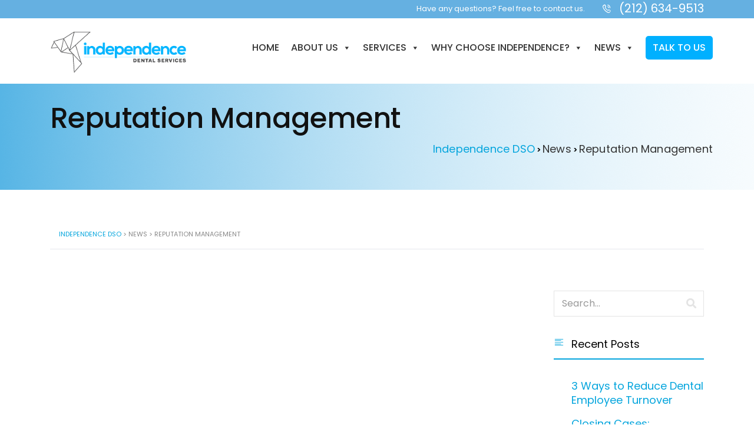

--- FILE ---
content_type: text/html; charset=UTF-8
request_url: https://independencedso.com/category/reputation-management/
body_size: 21197
content:
<!DOCTYPE html>
<html lang="en-US" id="main_html">
<head>
	    <meta charset="UTF-8">
    <meta name="viewport" content="width=device-width, initial-scale=1">
    <link rel="profile" href="http://gmpg.org/xfn/11">
    <link rel="pingback" href="https://independencedso.com/xmlrpc.php">

    <style type="text/css" media="screen">#ui-datepicker-div.booked_custom_date_picker table.ui-datepicker-calendar tbody td a.ui-state-active,#ui-datepicker-div.booked_custom_date_picker table.ui-datepicker-calendar tbody td a.ui-state-active:hover,body #booked-profile-page input[type=submit].button-primary:hover,body .booked-list-view button.button:hover, body .booked-list-view input[type=submit].button-primary:hover,body table.booked-calendar input[type=submit].button-primary:hover,body .booked-modal input[type=submit].button-primary:hover,body table.booked-calendar th,body table.booked-calendar thead,body table.booked-calendar thead th,body table.booked-calendar .booked-appt-list .timeslot .timeslot-people button:hover,body #booked-profile-page .booked-profile-header,body #booked-profile-page .booked-tabs li.active a,body #booked-profile-page .booked-tabs li.active a:hover,body #booked-profile-page .appt-block .google-cal-button > a:hover,#ui-datepicker-div.booked_custom_date_picker .ui-datepicker-header{ background:#3c98ff !important; }body #booked-profile-page input[type=submit].button-primary:hover,body table.booked-calendar input[type=submit].button-primary:hover,body .booked-list-view button.button:hover, body .booked-list-view input[type=submit].button-primary:hover,body .booked-modal input[type=submit].button-primary:hover,body table.booked-calendar th,body table.booked-calendar .booked-appt-list .timeslot .timeslot-people button:hover,body #booked-profile-page .booked-profile-header,body #booked-profile-page .appt-block .google-cal-button > a:hover{ border-color:#3c98ff !important; }body table.booked-calendar tr.days,body table.booked-calendar tr.days th,body .booked-calendarSwitcher.calendar,body #booked-profile-page .booked-tabs,#ui-datepicker-div.booked_custom_date_picker table.ui-datepicker-calendar thead,#ui-datepicker-div.booked_custom_date_picker table.ui-datepicker-calendar thead th{ background:#293742 !important; }body table.booked-calendar tr.days th,body #booked-profile-page .booked-tabs{ border-color:#293742 !important; }#ui-datepicker-div.booked_custom_date_picker table.ui-datepicker-calendar tbody td.ui-datepicker-today a,#ui-datepicker-div.booked_custom_date_picker table.ui-datepicker-calendar tbody td.ui-datepicker-today a:hover,body #booked-profile-page input[type=submit].button-primary,body table.booked-calendar input[type=submit].button-primary,body .booked-list-view button.button, body .booked-list-view input[type=submit].button-primary,body .booked-list-view button.button, body .booked-list-view input[type=submit].button-primary,body .booked-modal input[type=submit].button-primary,body table.booked-calendar .booked-appt-list .timeslot .timeslot-people button,body #booked-profile-page .booked-profile-appt-list .appt-block.approved .status-block,body #booked-profile-page .appt-block .google-cal-button > a,body .booked-modal p.booked-title-bar,body table.booked-calendar td:hover .date span,body .booked-list-view a.booked_list_date_picker_trigger.booked-dp-active,body .booked-list-view a.booked_list_date_picker_trigger.booked-dp-active:hover,.booked-ms-modal .booked-book-appt /* Multi-Slot Booking */{ background:#3c98ff; }body #booked-profile-page input[type=submit].button-primary,body table.booked-calendar input[type=submit].button-primary,body .booked-list-view button.button, body .booked-list-view input[type=submit].button-primary,body .booked-list-view button.button, body .booked-list-view input[type=submit].button-primary,body .booked-modal input[type=submit].button-primary,body #booked-profile-page .appt-block .google-cal-button > a,body table.booked-calendar .booked-appt-list .timeslot .timeslot-people button,body .booked-list-view a.booked_list_date_picker_trigger.booked-dp-active,body .booked-list-view a.booked_list_date_picker_trigger.booked-dp-active:hover{ border-color:#3c98ff; }body .booked-modal .bm-window p i.fa,body .booked-modal .bm-window a,body .booked-appt-list .booked-public-appointment-title,body .booked-modal .bm-window p.appointment-title,.booked-ms-modal.visible:hover .booked-book-appt{ color:#3c98ff; }.booked-appt-list .timeslot.has-title .booked-public-appointment-title { color:inherit; }</style><meta name='robots' content='index, follow, max-image-preview:large, max-snippet:-1, max-video-preview:-1' />

<!-- Google Tag Manager for WordPress by gtm4wp.com -->
<script data-cfasync="false" data-pagespeed-no-defer>
	var gtm4wp_datalayer_name = "dataLayer";
	var dataLayer = dataLayer || [];
</script>
<!-- End Google Tag Manager for WordPress by gtm4wp.com -->
	<!-- This site is optimized with the Yoast SEO plugin v19.11 - https://yoast.com/wordpress/plugins/seo/ -->
	<title>Reputation Management Archives - Independence DSO</title>
	<link rel="canonical" href="https://independencedso.com/category/reputation-management/" />
	<meta property="og:locale" content="en_US" />
	<meta property="og:type" content="article" />
	<meta property="og:title" content="Reputation Management Archives - Independence DSO" />
	<meta property="og:url" content="https://independencedso.com/category/reputation-management/" />
	<meta property="og:site_name" content="Independence DSO" />
	<meta name="twitter:card" content="summary_large_image" />
	<script type="application/ld+json" class="yoast-schema-graph">{"@context":"https://schema.org","@graph":[{"@type":"CollectionPage","@id":"https://independencedso.com/category/reputation-management/","url":"https://independencedso.com/category/reputation-management/","name":"Reputation Management Archives - Independence DSO","isPartOf":{"@id":"https://independencedso.com/#website"},"primaryImageOfPage":{"@id":"https://independencedso.com/category/reputation-management/#primaryimage"},"image":{"@id":"https://independencedso.com/category/reputation-management/#primaryimage"},"thumbnailUrl":"https://independencedso.com/wp-content/uploads/2022/12/dental-marketing-independence-dental-dso-new-year.webp","breadcrumb":{"@id":"https://independencedso.com/category/reputation-management/#breadcrumb"},"inLanguage":"en-US"},{"@type":"ImageObject","inLanguage":"en-US","@id":"https://independencedso.com/category/reputation-management/#primaryimage","url":"https://independencedso.com/wp-content/uploads/2022/12/dental-marketing-independence-dental-dso-new-year.webp","contentUrl":"https://independencedso.com/wp-content/uploads/2022/12/dental-marketing-independence-dental-dso-new-year.webp","width":500,"height":394,"caption":"dental marketing independence dental dso new year"},{"@type":"BreadcrumbList","@id":"https://independencedso.com/category/reputation-management/#breadcrumb","itemListElement":[{"@type":"ListItem","position":1,"name":"Independence DSO","item":"https://independencedso.com/"},{"@type":"ListItem","position":2,"name":"Reputation Management"}]},{"@type":"WebSite","@id":"https://independencedso.com/#website","url":"https://independencedso.com/","name":"Independence DSO","description":"Independence DSO ","potentialAction":[{"@type":"SearchAction","target":{"@type":"EntryPoint","urlTemplate":"https://independencedso.com/?s={search_term_string}"},"query-input":"required name=search_term_string"}],"inLanguage":"en-US"}]}</script>
	<!-- / Yoast SEO plugin. -->


<link rel='dns-prefetch' href='//www.google.com' />
<link rel='dns-prefetch' href='//fonts.googleapis.com' />
<link rel="alternate" type="application/rss+xml" title="Independence DSO &raquo; Feed" href="https://independencedso.com/feed/" />
<link rel="alternate" type="application/rss+xml" title="Independence DSO &raquo; Comments Feed" href="https://independencedso.com/comments/feed/" />
<link rel="alternate" type="application/rss+xml" title="Independence DSO &raquo; Reputation Management Category Feed" href="https://independencedso.com/category/reputation-management/feed/" />
<style id='wp-img-auto-sizes-contain-inline-css' type='text/css'>
img:is([sizes=auto i],[sizes^="auto," i]){contain-intrinsic-size:3000px 1500px}
/*# sourceURL=wp-img-auto-sizes-contain-inline-css */
</style>
<style id='wp-emoji-styles-inline-css' type='text/css'>

	img.wp-smiley, img.emoji {
		display: inline !important;
		border: none !important;
		box-shadow: none !important;
		height: 1em !important;
		width: 1em !important;
		margin: 0 0.07em !important;
		vertical-align: -0.1em !important;
		background: none !important;
		padding: 0 !important;
	}
/*# sourceURL=wp-emoji-styles-inline-css */
</style>
<style id='wp-block-library-inline-css' type='text/css'>
:root{--wp-block-synced-color:#7a00df;--wp-block-synced-color--rgb:122,0,223;--wp-bound-block-color:var(--wp-block-synced-color);--wp-editor-canvas-background:#ddd;--wp-admin-theme-color:#007cba;--wp-admin-theme-color--rgb:0,124,186;--wp-admin-theme-color-darker-10:#006ba1;--wp-admin-theme-color-darker-10--rgb:0,107,160.5;--wp-admin-theme-color-darker-20:#005a87;--wp-admin-theme-color-darker-20--rgb:0,90,135;--wp-admin-border-width-focus:2px}@media (min-resolution:192dpi){:root{--wp-admin-border-width-focus:1.5px}}.wp-element-button{cursor:pointer}:root .has-very-light-gray-background-color{background-color:#eee}:root .has-very-dark-gray-background-color{background-color:#313131}:root .has-very-light-gray-color{color:#eee}:root .has-very-dark-gray-color{color:#313131}:root .has-vivid-green-cyan-to-vivid-cyan-blue-gradient-background{background:linear-gradient(135deg,#00d084,#0693e3)}:root .has-purple-crush-gradient-background{background:linear-gradient(135deg,#34e2e4,#4721fb 50%,#ab1dfe)}:root .has-hazy-dawn-gradient-background{background:linear-gradient(135deg,#faaca8,#dad0ec)}:root .has-subdued-olive-gradient-background{background:linear-gradient(135deg,#fafae1,#67a671)}:root .has-atomic-cream-gradient-background{background:linear-gradient(135deg,#fdd79a,#004a59)}:root .has-nightshade-gradient-background{background:linear-gradient(135deg,#330968,#31cdcf)}:root .has-midnight-gradient-background{background:linear-gradient(135deg,#020381,#2874fc)}:root{--wp--preset--font-size--normal:16px;--wp--preset--font-size--huge:42px}.has-regular-font-size{font-size:1em}.has-larger-font-size{font-size:2.625em}.has-normal-font-size{font-size:var(--wp--preset--font-size--normal)}.has-huge-font-size{font-size:var(--wp--preset--font-size--huge)}.has-text-align-center{text-align:center}.has-text-align-left{text-align:left}.has-text-align-right{text-align:right}.has-fit-text{white-space:nowrap!important}#end-resizable-editor-section{display:none}.aligncenter{clear:both}.items-justified-left{justify-content:flex-start}.items-justified-center{justify-content:center}.items-justified-right{justify-content:flex-end}.items-justified-space-between{justify-content:space-between}.screen-reader-text{border:0;clip-path:inset(50%);height:1px;margin:-1px;overflow:hidden;padding:0;position:absolute;width:1px;word-wrap:normal!important}.screen-reader-text:focus{background-color:#ddd;clip-path:none;color:#444;display:block;font-size:1em;height:auto;left:5px;line-height:normal;padding:15px 23px 14px;text-decoration:none;top:5px;width:auto;z-index:100000}html :where(.has-border-color){border-style:solid}html :where([style*=border-top-color]){border-top-style:solid}html :where([style*=border-right-color]){border-right-style:solid}html :where([style*=border-bottom-color]){border-bottom-style:solid}html :where([style*=border-left-color]){border-left-style:solid}html :where([style*=border-width]){border-style:solid}html :where([style*=border-top-width]){border-top-style:solid}html :where([style*=border-right-width]){border-right-style:solid}html :where([style*=border-bottom-width]){border-bottom-style:solid}html :where([style*=border-left-width]){border-left-style:solid}html :where(img[class*=wp-image-]){height:auto;max-width:100%}:where(figure){margin:0 0 1em}html :where(.is-position-sticky){--wp-admin--admin-bar--position-offset:var(--wp-admin--admin-bar--height,0px)}@media screen and (max-width:600px){html :where(.is-position-sticky){--wp-admin--admin-bar--position-offset:0px}}

/*# sourceURL=wp-block-library-inline-css */
</style><style id='wp-block-heading-inline-css' type='text/css'>
h1:where(.wp-block-heading).has-background,h2:where(.wp-block-heading).has-background,h3:where(.wp-block-heading).has-background,h4:where(.wp-block-heading).has-background,h5:where(.wp-block-heading).has-background,h6:where(.wp-block-heading).has-background{padding:1.25em 2.375em}h1.has-text-align-left[style*=writing-mode]:where([style*=vertical-lr]),h1.has-text-align-right[style*=writing-mode]:where([style*=vertical-rl]),h2.has-text-align-left[style*=writing-mode]:where([style*=vertical-lr]),h2.has-text-align-right[style*=writing-mode]:where([style*=vertical-rl]),h3.has-text-align-left[style*=writing-mode]:where([style*=vertical-lr]),h3.has-text-align-right[style*=writing-mode]:where([style*=vertical-rl]),h4.has-text-align-left[style*=writing-mode]:where([style*=vertical-lr]),h4.has-text-align-right[style*=writing-mode]:where([style*=vertical-rl]),h5.has-text-align-left[style*=writing-mode]:where([style*=vertical-lr]),h5.has-text-align-right[style*=writing-mode]:where([style*=vertical-rl]),h6.has-text-align-left[style*=writing-mode]:where([style*=vertical-lr]),h6.has-text-align-right[style*=writing-mode]:where([style*=vertical-rl]){rotate:180deg}
/*# sourceURL=https://independencedso.com/wp-includes/blocks/heading/style.min.css */
</style>
<style id='wp-block-list-inline-css' type='text/css'>
ol,ul{box-sizing:border-box}:root :where(.wp-block-list.has-background){padding:1.25em 2.375em}
/*# sourceURL=https://independencedso.com/wp-includes/blocks/list/style.min.css */
</style>
<style id='wp-block-paragraph-inline-css' type='text/css'>
.is-small-text{font-size:.875em}.is-regular-text{font-size:1em}.is-large-text{font-size:2.25em}.is-larger-text{font-size:3em}.has-drop-cap:not(:focus):first-letter{float:left;font-size:8.4em;font-style:normal;font-weight:100;line-height:.68;margin:.05em .1em 0 0;text-transform:uppercase}body.rtl .has-drop-cap:not(:focus):first-letter{float:none;margin-left:.1em}p.has-drop-cap.has-background{overflow:hidden}:root :where(p.has-background){padding:1.25em 2.375em}:where(p.has-text-color:not(.has-link-color)) a{color:inherit}p.has-text-align-left[style*="writing-mode:vertical-lr"],p.has-text-align-right[style*="writing-mode:vertical-rl"]{rotate:180deg}
/*# sourceURL=https://independencedso.com/wp-includes/blocks/paragraph/style.min.css */
</style>
<style id='global-styles-inline-css' type='text/css'>
:root{--wp--preset--aspect-ratio--square: 1;--wp--preset--aspect-ratio--4-3: 4/3;--wp--preset--aspect-ratio--3-4: 3/4;--wp--preset--aspect-ratio--3-2: 3/2;--wp--preset--aspect-ratio--2-3: 2/3;--wp--preset--aspect-ratio--16-9: 16/9;--wp--preset--aspect-ratio--9-16: 9/16;--wp--preset--color--black: #000000;--wp--preset--color--cyan-bluish-gray: #abb8c3;--wp--preset--color--white: #ffffff;--wp--preset--color--pale-pink: #f78da7;--wp--preset--color--vivid-red: #cf2e2e;--wp--preset--color--luminous-vivid-orange: #ff6900;--wp--preset--color--luminous-vivid-amber: #fcb900;--wp--preset--color--light-green-cyan: #7bdcb5;--wp--preset--color--vivid-green-cyan: #00d084;--wp--preset--color--pale-cyan-blue: #8ed1fc;--wp--preset--color--vivid-cyan-blue: #0693e3;--wp--preset--color--vivid-purple: #9b51e0;--wp--preset--gradient--vivid-cyan-blue-to-vivid-purple: linear-gradient(135deg,rgb(6,147,227) 0%,rgb(155,81,224) 100%);--wp--preset--gradient--light-green-cyan-to-vivid-green-cyan: linear-gradient(135deg,rgb(122,220,180) 0%,rgb(0,208,130) 100%);--wp--preset--gradient--luminous-vivid-amber-to-luminous-vivid-orange: linear-gradient(135deg,rgb(252,185,0) 0%,rgb(255,105,0) 100%);--wp--preset--gradient--luminous-vivid-orange-to-vivid-red: linear-gradient(135deg,rgb(255,105,0) 0%,rgb(207,46,46) 100%);--wp--preset--gradient--very-light-gray-to-cyan-bluish-gray: linear-gradient(135deg,rgb(238,238,238) 0%,rgb(169,184,195) 100%);--wp--preset--gradient--cool-to-warm-spectrum: linear-gradient(135deg,rgb(74,234,220) 0%,rgb(151,120,209) 20%,rgb(207,42,186) 40%,rgb(238,44,130) 60%,rgb(251,105,98) 80%,rgb(254,248,76) 100%);--wp--preset--gradient--blush-light-purple: linear-gradient(135deg,rgb(255,206,236) 0%,rgb(152,150,240) 100%);--wp--preset--gradient--blush-bordeaux: linear-gradient(135deg,rgb(254,205,165) 0%,rgb(254,45,45) 50%,rgb(107,0,62) 100%);--wp--preset--gradient--luminous-dusk: linear-gradient(135deg,rgb(255,203,112) 0%,rgb(199,81,192) 50%,rgb(65,88,208) 100%);--wp--preset--gradient--pale-ocean: linear-gradient(135deg,rgb(255,245,203) 0%,rgb(182,227,212) 50%,rgb(51,167,181) 100%);--wp--preset--gradient--electric-grass: linear-gradient(135deg,rgb(202,248,128) 0%,rgb(113,206,126) 100%);--wp--preset--gradient--midnight: linear-gradient(135deg,rgb(2,3,129) 0%,rgb(40,116,252) 100%);--wp--preset--font-size--small: 13px;--wp--preset--font-size--medium: 20px;--wp--preset--font-size--large: 36px;--wp--preset--font-size--x-large: 42px;--wp--preset--spacing--20: 0.44rem;--wp--preset--spacing--30: 0.67rem;--wp--preset--spacing--40: 1rem;--wp--preset--spacing--50: 1.5rem;--wp--preset--spacing--60: 2.25rem;--wp--preset--spacing--70: 3.38rem;--wp--preset--spacing--80: 5.06rem;--wp--preset--shadow--natural: 6px 6px 9px rgba(0, 0, 0, 0.2);--wp--preset--shadow--deep: 12px 12px 50px rgba(0, 0, 0, 0.4);--wp--preset--shadow--sharp: 6px 6px 0px rgba(0, 0, 0, 0.2);--wp--preset--shadow--outlined: 6px 6px 0px -3px rgb(255, 255, 255), 6px 6px rgb(0, 0, 0);--wp--preset--shadow--crisp: 6px 6px 0px rgb(0, 0, 0);}:where(.is-layout-flex){gap: 0.5em;}:where(.is-layout-grid){gap: 0.5em;}body .is-layout-flex{display: flex;}.is-layout-flex{flex-wrap: wrap;align-items: center;}.is-layout-flex > :is(*, div){margin: 0;}body .is-layout-grid{display: grid;}.is-layout-grid > :is(*, div){margin: 0;}:where(.wp-block-columns.is-layout-flex){gap: 2em;}:where(.wp-block-columns.is-layout-grid){gap: 2em;}:where(.wp-block-post-template.is-layout-flex){gap: 1.25em;}:where(.wp-block-post-template.is-layout-grid){gap: 1.25em;}.has-black-color{color: var(--wp--preset--color--black) !important;}.has-cyan-bluish-gray-color{color: var(--wp--preset--color--cyan-bluish-gray) !important;}.has-white-color{color: var(--wp--preset--color--white) !important;}.has-pale-pink-color{color: var(--wp--preset--color--pale-pink) !important;}.has-vivid-red-color{color: var(--wp--preset--color--vivid-red) !important;}.has-luminous-vivid-orange-color{color: var(--wp--preset--color--luminous-vivid-orange) !important;}.has-luminous-vivid-amber-color{color: var(--wp--preset--color--luminous-vivid-amber) !important;}.has-light-green-cyan-color{color: var(--wp--preset--color--light-green-cyan) !important;}.has-vivid-green-cyan-color{color: var(--wp--preset--color--vivid-green-cyan) !important;}.has-pale-cyan-blue-color{color: var(--wp--preset--color--pale-cyan-blue) !important;}.has-vivid-cyan-blue-color{color: var(--wp--preset--color--vivid-cyan-blue) !important;}.has-vivid-purple-color{color: var(--wp--preset--color--vivid-purple) !important;}.has-black-background-color{background-color: var(--wp--preset--color--black) !important;}.has-cyan-bluish-gray-background-color{background-color: var(--wp--preset--color--cyan-bluish-gray) !important;}.has-white-background-color{background-color: var(--wp--preset--color--white) !important;}.has-pale-pink-background-color{background-color: var(--wp--preset--color--pale-pink) !important;}.has-vivid-red-background-color{background-color: var(--wp--preset--color--vivid-red) !important;}.has-luminous-vivid-orange-background-color{background-color: var(--wp--preset--color--luminous-vivid-orange) !important;}.has-luminous-vivid-amber-background-color{background-color: var(--wp--preset--color--luminous-vivid-amber) !important;}.has-light-green-cyan-background-color{background-color: var(--wp--preset--color--light-green-cyan) !important;}.has-vivid-green-cyan-background-color{background-color: var(--wp--preset--color--vivid-green-cyan) !important;}.has-pale-cyan-blue-background-color{background-color: var(--wp--preset--color--pale-cyan-blue) !important;}.has-vivid-cyan-blue-background-color{background-color: var(--wp--preset--color--vivid-cyan-blue) !important;}.has-vivid-purple-background-color{background-color: var(--wp--preset--color--vivid-purple) !important;}.has-black-border-color{border-color: var(--wp--preset--color--black) !important;}.has-cyan-bluish-gray-border-color{border-color: var(--wp--preset--color--cyan-bluish-gray) !important;}.has-white-border-color{border-color: var(--wp--preset--color--white) !important;}.has-pale-pink-border-color{border-color: var(--wp--preset--color--pale-pink) !important;}.has-vivid-red-border-color{border-color: var(--wp--preset--color--vivid-red) !important;}.has-luminous-vivid-orange-border-color{border-color: var(--wp--preset--color--luminous-vivid-orange) !important;}.has-luminous-vivid-amber-border-color{border-color: var(--wp--preset--color--luminous-vivid-amber) !important;}.has-light-green-cyan-border-color{border-color: var(--wp--preset--color--light-green-cyan) !important;}.has-vivid-green-cyan-border-color{border-color: var(--wp--preset--color--vivid-green-cyan) !important;}.has-pale-cyan-blue-border-color{border-color: var(--wp--preset--color--pale-cyan-blue) !important;}.has-vivid-cyan-blue-border-color{border-color: var(--wp--preset--color--vivid-cyan-blue) !important;}.has-vivid-purple-border-color{border-color: var(--wp--preset--color--vivid-purple) !important;}.has-vivid-cyan-blue-to-vivid-purple-gradient-background{background: var(--wp--preset--gradient--vivid-cyan-blue-to-vivid-purple) !important;}.has-light-green-cyan-to-vivid-green-cyan-gradient-background{background: var(--wp--preset--gradient--light-green-cyan-to-vivid-green-cyan) !important;}.has-luminous-vivid-amber-to-luminous-vivid-orange-gradient-background{background: var(--wp--preset--gradient--luminous-vivid-amber-to-luminous-vivid-orange) !important;}.has-luminous-vivid-orange-to-vivid-red-gradient-background{background: var(--wp--preset--gradient--luminous-vivid-orange-to-vivid-red) !important;}.has-very-light-gray-to-cyan-bluish-gray-gradient-background{background: var(--wp--preset--gradient--very-light-gray-to-cyan-bluish-gray) !important;}.has-cool-to-warm-spectrum-gradient-background{background: var(--wp--preset--gradient--cool-to-warm-spectrum) !important;}.has-blush-light-purple-gradient-background{background: var(--wp--preset--gradient--blush-light-purple) !important;}.has-blush-bordeaux-gradient-background{background: var(--wp--preset--gradient--blush-bordeaux) !important;}.has-luminous-dusk-gradient-background{background: var(--wp--preset--gradient--luminous-dusk) !important;}.has-pale-ocean-gradient-background{background: var(--wp--preset--gradient--pale-ocean) !important;}.has-electric-grass-gradient-background{background: var(--wp--preset--gradient--electric-grass) !important;}.has-midnight-gradient-background{background: var(--wp--preset--gradient--midnight) !important;}.has-small-font-size{font-size: var(--wp--preset--font-size--small) !important;}.has-medium-font-size{font-size: var(--wp--preset--font-size--medium) !important;}.has-large-font-size{font-size: var(--wp--preset--font-size--large) !important;}.has-x-large-font-size{font-size: var(--wp--preset--font-size--x-large) !important;}
/*# sourceURL=global-styles-inline-css */
</style>

<style id='classic-theme-styles-inline-css' type='text/css'>
/*! This file is auto-generated */
.wp-block-button__link{color:#fff;background-color:#32373c;border-radius:9999px;box-shadow:none;text-decoration:none;padding:calc(.667em + 2px) calc(1.333em + 2px);font-size:1.125em}.wp-block-file__button{background:#32373c;color:#fff;text-decoration:none}
/*# sourceURL=/wp-includes/css/classic-themes.min.css */
</style>
<link rel='stylesheet' id='booked-icons-css' href='https://independencedso.com/wp-content/plugins/booked/assets/css/icons.css?ver=2.3.5' type='text/css' media='all' />
<link rel='stylesheet' id='booked-tooltipster-css' href='https://independencedso.com/wp-content/plugins/booked/assets/js/tooltipster/css/tooltipster.css?ver=3.3.0' type='text/css' media='all' />
<link rel='stylesheet' id='booked-tooltipster-theme-css' href='https://independencedso.com/wp-content/plugins/booked/assets/js/tooltipster/css/themes/tooltipster-light.css?ver=3.3.0' type='text/css' media='all' />
<link rel='stylesheet' id='booked-animations-css' href='https://independencedso.com/wp-content/plugins/booked/assets/css/animations.css?ver=2.3.5' type='text/css' media='all' />
<link rel='stylesheet' id='booked-css-css' href='https://independencedso.com/wp-content/plugins/booked/dist/booked.css?ver=2.3.5' type='text/css' media='all' />
<link rel='stylesheet' id='contact-form-7-css' href='https://independencedso.com/wp-content/plugins/contact-form-7/includes/css/styles.css?ver=5.6.4' type='text/css' media='all' />
<link rel='stylesheet' id='stm-stmicons-css' href='https://independencedso.com/wp-content/uploads/stm_fonts/stmicons/stmicons.css?ver=1.0.1' type='text/css' media='all' />
<link rel='stylesheet' id='stm-stmicons_consulting-css' href='https://independencedso.com/wp-content/uploads/stm_fonts/stmicons/consulting/stmicons.css?ver=1.0.1' type='text/css' media='all' />
<link rel='stylesheet' id='stm-stmicons_feather-css' href='https://independencedso.com/wp-content/uploads/stm_fonts/stmicons/feather/stmicons.css?ver=1.0.1' type='text/css' media='all' />
<link rel='stylesheet' id='stm-stmicons_icomoon-css' href='https://independencedso.com/wp-content/uploads/stm_fonts/stmicons/icomoon/stmicons.css?ver=1.0.1' type='text/css' media='all' />
<link rel='stylesheet' id='stm-stmicons_linear-css' href='https://independencedso.com/wp-content/uploads/stm_fonts/stmicons/linear/stmicons.css?ver=1.0.1' type='text/css' media='all' />
<link rel='stylesheet' id='stm-stmicons_medicaltwo-css' href='https://independencedso.com/wp-content/uploads/stm_fonts/stmicons/medicaltwo/stmicons.css?ver=1.0.1' type='text/css' media='all' />
<link rel='stylesheet' id='stm-stmicons_vicons-css' href='https://independencedso.com/wp-content/uploads/stm_fonts/stmicons/vicons/stmicons.css?ver=1.0.1' type='text/css' media='all' />
<link rel='stylesheet' id='stm_megamenu-css' href='https://independencedso.com/wp-content/plugins/stm-configurations/megamenu/assets/css/megamenu.css?ver=1.2' type='text/css' media='all' />
<link rel='stylesheet' id='megamenu-css' href='https://independencedso.com/wp-content/uploads/maxmegamenu/style.css?ver=11f4fb' type='text/css' media='all' />
<link rel='stylesheet' id='dashicons-css' href='https://independencedso.com/wp-includes/css/dashicons.min.css?ver=6.9' type='text/css' media='all' />
<link rel='stylesheet' id='stm-gdpr-styles-css' href='https://independencedso.com/wp-content/plugins/stm-gdpr-compliance/assets/css/styles.css?ver=6.9' type='text/css' media='all' />
<link rel='stylesheet' id='child-style-css' href='https://independencedso.com/wp-content/themes/pearl-child/style.css?ver=6.9' type='text/css' media='all' />
<link rel='stylesheet' id='stm_default_google_font-css' href='https://fonts.googleapis.com/css?family=Poppins%3A100%2C200%2C300%2C400%2C400i%2C500%2C600%2C700%2C800%2C900%7CPoppins%3A100%2C200%2C300%2C400%2C400i%2C500%2C600%2C700%2C800%2C900%7CPoppins%3A100%2C200%2C300%2C400%2C400i%2C500%2C600%2C700%2C800%2C900&#038;ver=1.1.1#038;subset=latin%2Clatin-ext' type='text/css' media='all' />
<link rel='stylesheet' id='pearl-theme-styles-css' href='https://independencedso.com/wp-content/themes/pearl/assets/css/app.css?ver=1.1.1' type='text/css' media='all' />
<style id='pearl-theme-styles-inline-css' type='text/css'>
.stm_titlebox {
				background-image: url();
		}.stm_titlebox .stm_titlebox__title,
        .stm_titlebox .stm_titlebox__author,
        .stm_titlebox .stm_titlebox__categories
        {
            color:  #ffffff !important;
        }
/*# sourceURL=pearl-theme-styles-inline-css */
</style>
<link rel='stylesheet' id='pearl-theme-custom-styles-css' href='https://independencedso.com/wp-content/uploads/stm_uploads/skin-custom.css?ver=566' type='text/css' media='all' />
<link rel='stylesheet' id='fontawesome-css' href='https://independencedso.com/wp-content/themes/pearl/assets/vendor/font-awesome.min.css?ver=1.1.1' type='text/css' media='all' />
<link rel='stylesheet' id='vc_font_awesome_5_shims-css' href='https://independencedso.com/wp-content/plugins/js_composer/assets/lib/bower/font-awesome/css/v4-shims.min.css?ver=6.7.0' type='text/css' media='all' />
<link rel='stylesheet' id='vc_font_awesome_5-css' href='https://independencedso.com/wp-content/plugins/js_composer/assets/lib/bower/font-awesome/css/all.min.css?ver=6.7.0' type='text/css' media='all' />
<link rel='stylesheet' id='pearl-buttons-style-css' href='https://independencedso.com/wp-content/themes/pearl/assets/css/buttons/styles/style_7.css?ver=1.1.1' type='text/css' media='all' />
<link rel='stylesheet' id='pearl-sidebars-style-css' href='https://independencedso.com/wp-content/themes/pearl/assets/css/sidebar/style_6.css?ver=1.1.1' type='text/css' media='all' />
<link rel='stylesheet' id='pearl-forms-style-css' href='https://independencedso.com/wp-content/themes/pearl/assets/css/form/style_5.css?ver=1.1.1' type='text/css' media='all' />
<link rel='stylesheet' id='pearl-blockquote-style-css' href='https://independencedso.com/wp-content/themes/pearl/assets/css/blockquote/style_7.css?ver=1.1.1' type='text/css' media='all' />
<link rel='stylesheet' id='pearl-post-style-css' href='https://independencedso.com/wp-content/themes/pearl/assets/css/post/style_2.css?ver=1.1.1' type='text/css' media='all' />
<link rel='stylesheet' id='pearl-pagination-style-css' href='https://independencedso.com/wp-content/themes/pearl/assets/css/pagination/style_6.css?ver=1.1.1' type='text/css' media='all' />
<link rel='stylesheet' id='pearl-list-style-css' href='https://independencedso.com/wp-content/themes/pearl/assets/css/lists/style_6.css?ver=1.1.1' type='text/css' media='all' />
<link rel='stylesheet' id='pearl-tabs-style-css' href='https://independencedso.com/wp-content/themes/pearl/assets/css/tabs/style_4.css?ver=1.1.1' type='text/css' media='all' />
<link rel='stylesheet' id='pearl-tour-style-css' href='https://independencedso.com/wp-content/themes/pearl/assets/css/tour/style_1.css?ver=1.1.1' type='text/css' media='all' />
<link rel='stylesheet' id='pearl-accordions-style-css' href='https://independencedso.com/wp-content/themes/pearl/assets/css/accordion/style_2.css?ver=1.1.1' type='text/css' media='all' />
<link rel='stylesheet' id='bootstrap-datepicker3-css' href='https://independencedso.com/wp-content/themes/pearl/assets/css/vendors/bootstrap-datepicker3.css?ver=1.1.1' type='text/css' media='all' />
<link rel='stylesheet' id='pearl-header-style-css' href='https://independencedso.com/wp-content/themes/pearl/assets/css/header/style_1.css?ver=1.1.1' type='text/css' media='all' />
<link rel='stylesheet' id='pearl-footer-style-css' href='https://independencedso.com/wp-content/themes/pearl/assets/css/footer/style_1.css?ver=1.1.1' type='text/css' media='all' />
<link rel='stylesheet' id='pearl-titlebox-style-css' href='https://independencedso.com/wp-content/themes/pearl/assets/css/titlebox/style_1.css?ver=1.1.1' type='text/css' media='all' />
<link rel='stylesheet' id='stm_booked-css' href='https://independencedso.com/wp-content/themes/pearl/assets/css/vendors/booked.css?ver=1.1.1' type='text/css' media='all' />
<script type="text/javascript" src="https://independencedso.com/wp-includes/js/jquery/jquery.min.js?ver=3.7.1" id="jquery-core-js"></script>
<script type="text/javascript" src="https://independencedso.com/wp-includes/js/jquery/jquery-migrate.min.js?ver=3.4.1" id="jquery-migrate-js"></script>
<script type="text/javascript" src="https://independencedso.com/wp-content/plugins/stm-configurations/megamenu/assets/js/megamenu.js?ver=1.2" id="stm_megamenu-js"></script>
<link rel="EditURI" type="application/rsd+xml" title="RSD" href="https://independencedso.com/xmlrpc.php?rsd" />
<meta name="generator" content="WordPress 6.9" />

<!-- Google Tag Manager for WordPress by gtm4wp.com -->
<!-- GTM Container placement set to footer -->
<script data-cfasync="false" data-pagespeed-no-defer type="text/javascript">
	var dataLayer_content = {"pagePostType":"post","pagePostType2":"category-post","pageCategory":["consultative-sales-training","marketing","news","reputation-management"]};
	dataLayer.push( dataLayer_content );
</script>
<script data-cfasync="false">
(function(w,d,s,l,i){w[l]=w[l]||[];w[l].push({'gtm.start':
new Date().getTime(),event:'gtm.js'});var f=d.getElementsByTagName(s)[0],
j=d.createElement(s),dl=l!='dataLayer'?'&l='+l:'';j.async=true;j.src=
'//www.googletagmanager.com/gtm.'+'js?id='+i+dl;f.parentNode.insertBefore(j,f);
})(window,document,'script','dataLayer','GTM-PL2JCNS');
</script>
<!-- End Google Tag Manager -->
<!-- End Google Tag Manager for WordPress by gtm4wp.com -->    <script>
        var pearl_load_post_type_gallery = '6fb3510aff';
        var pearl_load_more_posts = 'd357a4e329';
        var pearl_load_album = 'fef9baa2ae';
        var pearl_donate = 'd10f9e7c9f';
        var pearl_load_splash_album = '48a24e97e8';
        var pearl_load_portfolio = 'adc25f07d9';
        var pearl_load_posts_list = '5cddc01f39';
        var pearl_woo_quick_view = '78855960c2';
        var pearl_update_custom_styles_admin = '9f6abe6cb4';
        var pearl_like_dislike = '683630a1c1';
        var stm_ajax_add_review = '08744a96b8';
        var pearl_install_plugin = '6c7fbac142';
        var pearl_get_thumbnail = 'babbf0b78e';
        var pearl_save_settings = '54092ef1c1';

        var stm_ajaxurl = 'https://independencedso.com/wp-admin/admin-ajax.php';
        var stm_site_width = 1110;
        var stm_date_format = 'MM d, yy';
        var stm_time_format = 'h:mm p';
		        var stm_site_paddings = 0;
        if (window.innerWidth < 1300) stm_site_paddings = 0;
        var stm_sticky = 'center';
    </script>
	<meta name="generator" content="Powered by WPBakery Page Builder - drag and drop page builder for WordPress."/>
<meta name="generator" content="Powered by Slider Revolution 6.5.9 - responsive, Mobile-Friendly Slider Plugin for WordPress with comfortable drag and drop interface." />
<link rel="icon" href="https://independencedso.com/wp-content/uploads/2021/04/cropped-logo-32x32.png" sizes="32x32" />
<link rel="icon" href="https://independencedso.com/wp-content/uploads/2021/04/cropped-logo-192x192.png" sizes="192x192" />
<link rel="apple-touch-icon" href="https://independencedso.com/wp-content/uploads/2021/04/cropped-logo-180x180.png" />
<meta name="msapplication-TileImage" content="https://independencedso.com/wp-content/uploads/2021/04/cropped-logo-270x270.png" />
<script type="text/javascript">function setREVStartSize(e){
			//window.requestAnimationFrame(function() {				 
				window.RSIW = window.RSIW===undefined ? window.innerWidth : window.RSIW;	
				window.RSIH = window.RSIH===undefined ? window.innerHeight : window.RSIH;	
				try {								
					var pw = document.getElementById(e.c).parentNode.offsetWidth,
						newh;
					pw = pw===0 || isNaN(pw) ? window.RSIW : pw;
					e.tabw = e.tabw===undefined ? 0 : parseInt(e.tabw);
					e.thumbw = e.thumbw===undefined ? 0 : parseInt(e.thumbw);
					e.tabh = e.tabh===undefined ? 0 : parseInt(e.tabh);
					e.thumbh = e.thumbh===undefined ? 0 : parseInt(e.thumbh);
					e.tabhide = e.tabhide===undefined ? 0 : parseInt(e.tabhide);
					e.thumbhide = e.thumbhide===undefined ? 0 : parseInt(e.thumbhide);
					e.mh = e.mh===undefined || e.mh=="" || e.mh==="auto" ? 0 : parseInt(e.mh,0);		
					if(e.layout==="fullscreen" || e.l==="fullscreen") 						
						newh = Math.max(e.mh,window.RSIH);					
					else{					
						e.gw = Array.isArray(e.gw) ? e.gw : [e.gw];
						for (var i in e.rl) if (e.gw[i]===undefined || e.gw[i]===0) e.gw[i] = e.gw[i-1];					
						e.gh = e.el===undefined || e.el==="" || (Array.isArray(e.el) && e.el.length==0)? e.gh : e.el;
						e.gh = Array.isArray(e.gh) ? e.gh : [e.gh];
						for (var i in e.rl) if (e.gh[i]===undefined || e.gh[i]===0) e.gh[i] = e.gh[i-1];
											
						var nl = new Array(e.rl.length),
							ix = 0,						
							sl;					
						e.tabw = e.tabhide>=pw ? 0 : e.tabw;
						e.thumbw = e.thumbhide>=pw ? 0 : e.thumbw;
						e.tabh = e.tabhide>=pw ? 0 : e.tabh;
						e.thumbh = e.thumbhide>=pw ? 0 : e.thumbh;					
						for (var i in e.rl) nl[i] = e.rl[i]<window.RSIW ? 0 : e.rl[i];
						sl = nl[0];									
						for (var i in nl) if (sl>nl[i] && nl[i]>0) { sl = nl[i]; ix=i;}															
						var m = pw>(e.gw[ix]+e.tabw+e.thumbw) ? 1 : (pw-(e.tabw+e.thumbw)) / (e.gw[ix]);					
						newh =  (e.gh[ix] * m) + (e.tabh + e.thumbh);
					}
					var el = document.getElementById(e.c);
					if (el!==null && el) el.style.height = newh+"px";					
					el = document.getElementById(e.c+"_wrapper");
					if (el!==null && el) {
						el.style.height = newh+"px";
						el.style.display = "block";
					}
				} catch(e){
					console.log("Failure at Presize of Slider:" + e)
				}					   
			//});
		  };</script>
		<style type="text/css" id="wp-custom-css">
			.wpb_text_column ul li {
    text-indent: 0em !important;
}
.stm_loop__single_list_style_2 .h5 {
    overflow: hidden !important;
}
#mega-menu-wrap-primary #mega-menu-primary > li.mega-menu-item > a.mega-menu-link {
	font-weight: 500 !important;
}
#mega-menu-wrap-primary #mega-menu-primary > li.mega-menu-item.mega-current-menu-item > a.mega-menu-link, #mega-menu-wrap-primary #mega-menu-primary > li.mega-menu-item.mega-current-menu-ancestor > a.mega-menu-link, #mega-menu-wrap-primary #mega-menu-primary > li.mega-menu-item.mega-current-page-ancestor > a.mega-menu-link {
	font-weight: 500 !important;
}
@media (min-width: 768px) {
	#mega-menu-wrap-primary #mega-menu-primary > li.mega-menu-flyout ul.mega-sub-menu, #mega-menu-wrap-primary #mega-menu-primary > li.mega-menu-megamenu > ul.mega-sub-menu {
	box-shadow: 0 0 10px rgb(0 0 0 / 28%);
}
}
@media (max-width: 768px) {
		#mega-menu-wrap-primary #mega-menu-primary > li.mega-menu-megamenu > ul.mega-sub-menu li.mega-menu-column > ul.mega-sub-menu > li.mega-menu-item > a.mega-menu-link {
		padding: 0px 10px 6px 5px !important;
	}
}
#mega-menu-wrap-primary #mega-menu-primary > li.mega-menu-item.header-contact-btn > a.mega-menu-link {
    background-color: #00b0ff;
    color: #fff !important;
    border-radius: 5px;
    border: 2px solid #00b0ff;
    margin-left: 10px;
	  line-height: 36px;
}
#mega-menu-wrap-primary #mega-menu-primary > li.mega-menu-item.header-contact-btn > a.mega-menu-link:hover {
	background-color: #ffffff;
	color: #00b0ff !important;
}
#mega-menu-wrap-primary #mega-menu-primary > li.mega-menu-megamenu > ul.mega-sub-menu li.mega-menu-column > ul.mega-sub-menu > li.mega-menu-item > a.mega-menu-link {
	line-height: 1.4em;
}
@media (min-width: 1200px) {
	.desktop-headline {
		font-size: 42px !important;
		font-weight: 500;
		line-height: 50px;
		letter-spacing: -0.6px;
	}

	.desktop-subheadline {
		font-size: 24px !important;
		font-weight: 400;
		line-height: 30px;
	}
}

.wpb_text_column ul li {
    display: revert !important;
    list-style: disc;
    margin-left: 40px;
}
.wpb_text_column ul li:before {
	content: none;
}

.wpcf7 p {
	margin-bottom: 1em;
}
.wpcf7-submit {
	font-family: Helvetica Neue,Helvetica,Arial,sans-serif;
    margin: 0;
    cursor: pointer;
    display: inline-block;
    font-weight: 700;
    line-height: 12px;
    position: relative;
    text-align: center;
    background-color: #ff7a59;
    border: 1px solid #ff7a59;
    color: #fff;
    border-radius: 3px;
    font-size: 14px;
    padding: 12px 24px;
}
.stm_loop__single_list_style_2 .h5 {
  white-space: inherit;
  overflow: auto;
  text-overflow: initial;
}
.stm_loop__single_list_style_2 .stm_single-date {
	display: none;
}
.d-none {
	display: none;
}
.home-slider .stm_slide__pattern {
	background-size: cover;
}
.home-slider .stm_slider .stm_slide__title span {
		line-height: 48px !Important;
    text-transform: inherit !important;
    font-weight: 500;
    letter-spacing: 0px !important;
}
.home-slider .stm_slider .stm_slide__content {
    max-width: 750px !important;
}
.home-slider .stm_slider .stm_slide__button a {
	border-color: #000 !important;
}
.home-slider .stm_slider .stm_slide__button a:hover {
	border-color: #00b0ff !important;
	background-color: #00b0ff !important;
	color: #fff !important;
}
.stm_header_style_1 .stm-navigation__default > ul > li > a {
	padding: 0 10px;
}
.header-contact-btn a {
		background-color: #00b0ff;
    color: #fff !important;
    border-radius: 5px;
		border: 2px solid #00b0ff;
		margin-left: 10px;
}
.stm-navigation__line_bottom > ul > li.header-contact-btn:before {
	display: none;
}
.stm-navigation .header-contact-btn:hover a {
		background-color: #ffff;
    color: #00b0ff !important;
}
.testimonial-section .stm_owl_dots .owl-dots .owl-dot {
		
		background-color: #717171;
    border: 2px solid #717171;
    border-radius: 50px;
    width: 22px !important;
    height: 22px !important;
		margin-right: 15px !important;
}
.testimonial-section .stm_owl_dots .owl-dots .owl-dot.active {
    background-color: #fff !important;  
}
.testimonial-section .stm_owl_dots .owl-dots  {
	text-align: center;
}
body .testimonial-section .stm_testimonials__item .stm_testimonials__review {
	box-shadow: 0px 0px 10px 2px #7f7f7f;
    padding: 55px 45px 110px 115px;
    text-align: left;
    line-height: 35px;
	position: relative;
}
body .testimonial-section .stm_testimonials__item .stm_testimonials__review:before {
    content: "";
    position: absolute;
    left: 45px;
    top: 40px;
	background-image: url(wp-content/uploads/2021/04/quotes.png);
    background-size: 55px;
    background-repeat: no-repeat;
    background-position: left top;
    width: 60px;
    height: 60px;
}
.works-col {
	position: relative;
}
.works-col .vc_column-inner {
	box-shadow: 2px 3px 16px -2px rgba(201,201,201,1) !important;
}
.works-col:after {
    content: url(https://independencedso.com/wp-content/uploads/2021/04/arrow-right.png);
    top: 50%;
    position: absolute;
    right: -13px;
	z-index: 1;
}
.works-col:last-child:after {
	display: none;
}
.font-weight-bold {
	font-weight: bold;
}
.font-weight-medium {
	font-weight: 500;
}
.font-15 {
	font-size: 15px !important;
	line-height: 20px !important;
}
.font-15 p {
	line-height: 20px !important;
}
.btn_outline.btn_primary.button-hover-text-black:hover span {
    color: #000 !important;
}
.rounded-box > .vc_column-inner {
    border-radius: 10px;
}

@media only screen and (max-width: 767px){
		#wrapper {
		overflow-y: auto!important;
		z-index: initial!important;
		overflow-x: hidden!important;
	}
	.rounded-box {
    padding: 10px 30px;
	}
	.btn {
    padding: 11px 20px !important;
    margin: 0 5px;
}
 .works-col{
		display:none!important;
	}
.how-its-works-section .owl-nav .owl-next:before {
    content: url(wp-content/uploads/2021/04/arrow-right.png);
    position: absolute;
    z-index:1;
    display: block;
    margin-left: -5px;
}
	.how-its-works-section .stm_slider .stm_slide {
    width: 90%;
}
	.how-its-works-section .owl-controls .owl-nav, .how-its-works-section .owl-next {
    display: block!important;
}
.how-its-works-section .stm_slider_style_2 .owl-dots .owl-dot {
    background-color: #717171;
    border: 2px solid #717171;
    border-radius: 50px;
    width: 22px !important;
    height: 22px !important;
    margin-right: 15px !important;
    transform: rotate(
0deg
) scale(1);
    border-radius: 50px;
}
	 .how-its-works-section .stm_owl_dots .owl-dots .owl-dot.active {
    background-color: #fff !important;
}
.how-its-works-section .stm_slider_style_2 .owl-dots .owl-dot.active {
    transform: rotate( 
0deg
 )!important;
    background: #fff!important;
	    border-color: #717171!important;
}
.how-its-works-section .stm_slider_style_2 .owl-controls {
    bottom: -60px!important;
    left: 45px!important;
}
	 .how-its-works-section .stm_slider {
		 background-color: #33333300 !important;
	}
	.how-its-works-section .stm_slider .stm_slide .container {
		background:#fff;
	}
	.how-its-works-section .owl-controls .owl-nav {
    height: 600px;
}
 .stm_pagination_style_6 	.how-its-works-section .owl-nav .owl-next:hover{
		    background-color: #ffaa0000 !important;
	 border-color: #ffffff00 !important;
	 background: #ffaa0000 !important;
	}
.how-its-works-section .owl-controls .owl-nav .owl-next {
    right: 0;
	    border-color: #00000000!important;
}
	.stm_separator {
		width: 100%!important;
	}
	.how-its-works-section .vc_column_container {
		padding-bottom: 20px;
	}
}
@media only screen and (min-width: 768px){
	.rounded-box {
			padding: 0 15px;
	}
	.mobile-show{
		display:none !important;
	}
}

@media only screen and (min-width: 768px) and (max-width: 991px){
	h3{
		font-size: 25px !important;
	}
}

@media only screen and (min-width:1200px){
	.full-width-row {
		padding-left: 50px;
		padding-right: 50px;
	}
}
@media (max-width: 767px){
	.stm_mobile__header{
		padding: 0 15px !important;
	}
	body.stm_header_style_1 .stm-navigation__default>ul>li>a{
		padding: 10px 10px !important;
}
	.stm-navigation__default > ul > li ul li>a{
		padding: 10px 10px !important;
	}
	.stm-navigation__line_bottom>ul>li:hover:before{
		opacity: 0 !important;
	}
	a.socialicons {
	padding: 10px !important;}
/* 	.mobile-show{
		display:block !important;
	} */
	.CTA-image {
    display: none !important;
}
	.CTA-imgtxt-row{
		padding-bottom:150px !important;
	}
	.mobview{
		display:block !important;
	}
		.home-banner-row{
	display:none !important;	
	}
	.banner-btn >a.btn
	{
		padding:11px 9px !important;
	}
	.footer-bottom-img
	{
		display:block !important;
	}
	.stm_footer_layout_1 .stm-footer .footer-widgets aside.widget{
		text-align: center !important;
	}
	/* for mobile */
	.how-its-works-section .stm_slider .stm_slide .container:after{
		content: url(https://independencedso.com/wp-content/uploads/2021/04/arrow-right.png);
    top: 50%;
    position: absolute;
    right: -35px;
    z-index: 1;
	}
	.how-its-works-section .stm_slider .stm_slide.slide_4 .container:after
	{
	 display:none !important;
   }
/* 	div.how-its-works-section > div.vc_column_container > div.vc_column-inner > div.wpb_wrapper > div.owl-carousel.owl-loaded {
    display: none !important;
}	 */
	.home-testiminials >.owl-carousel >.owl-stage-outer >.owl-stage >.owl-item >.stm_testimonials__item >.stm_testimonials__review
	{
		padding: 60px 24px 100px 57px !important;
	}
	body .testimonial-section .stm_testimonials__item .stm_testimonials__review:before{
		left: 5px !important;
    top: 27px !important;
	}
	body .testimonial-section .stm_testimonials__item .stm_testimonials__review:after{
		right: 15px !important;
	}
}
@media(min-width: 769px)
{
	body .stm-header__row_color_top {
    border-bottom: 1px solid #60b2e7 !important;
    background-color: #60b2e7 !important;
}
body .stm-header__row_color_top, .stm-header__row_color_top .stm-icontext__text{
	color: #ffffff !important;
}
	i.stm-icontext__icon.mtc.stmicon-charity_phone {
    color: #ffffff !important;
}
	.stm-header__row_color.stm-header__row_color_top {
    position: fixed !important;
    width: 100% !important ;
    transform: translateY(0)!important;
    z-index: 100 !important;
}
	.stm-header__row_color.pearl_is_sticky.pearl_going_sticky{
		top: 30px !important;
	}
	.stm-header__row_color_center{
		top:20px !important;
	}
}
@media (min-width: 768px)
	
{
	.stm_mobile__header{
		padding: 0 15px !important;
	}
	
/* 	i.stm-icontext__icon.mtc.stmicon-charity_phone {
    color: #00b0ff !important;
} */
	.mobview{
		display:none !important;
	}
	.home-banner-row{
	display:block !important;	
	}
	.footer-bottom-img
	{
		display:none !important;
	}
	a.socialicons {
	padding: 10px;}

	div.how-its-works-section > div.vc_column_container > div.vc_column-inner > div.wpb_wrapper > div.owl-carousel.owl-loaded {
    display: none !important;
}	
	
}
/*banner button secetion  */
.banner-btn-row > .vc_col-sm-6:nth-of-type(2n+1) > div.vc_column_container>.vc_column-inner{
	padding-left:0px !important;
	padding-right:0px !important;
}
div.banner-btn-row > div.vc_col-xs-offset-1{
	margin-left: 10px !important;
	
}
/* footer copyright start */
.stm_markup{
	align-items: center !important;
    align-content: center !important;
	
}
.stm_markup.stm_markup_right.stm_markup_50 {
    text-align: center !important;
}.stm_markup_right.stm_markup_50>.stm_markup__content {
    width: 100%;
}
.stm_footer_layout_1 .stm-footer .footer-widgets aside.widget,.stm_markup__content.stm_mf.stm_bottom_copyright{
	font-size:16px !important;
}
.stm_footer_layout_1 .stm-footer .stm-footer__bottom span, .stm_footer_layout_1 .stm-footer,.stm_footer_layout_1 .stm-footer a{
	color: rgb(255 255 255) !important;
}
/* footer copyright end */
/*ipad how its work section landscape */

@media only screen 
and (min-device-width : 768px) 
and (max-device-width : 1024px) 
	and (orientation : landscape) {
	div.how-its-works-section > div.vc_column_container > div.vc_column-inner > div.wpb_wrapper > div.owl-carousel.owl-loaded {
    display: none !important;
}	
}
/*ipad how its work section portrait */
@media only screen 
and (min-device-width : 768px) 
and (max-device-width : 1024px) 
	and (orientation : portrait) {
		div.how-its-works-section > div.vc_column_container > div.vc_column-inner > div.wpb_wrapper > div.owl-carousel.owl-loaded {
    display: none !important;
}	
}
.footer-bottom-img {
    padding: 30px 0px;
    margin: 30px 0px;
}
/* h1.h1.stm_titlebox__title.no_line.text-transform.stm_mgb_2 {
    color: white !important;
} */
/* breadcrums */
.stm_titlebox_style_1{
	min-height: 200px !important;
	text-align: right !important;
}

h1.h1.stm_titlebox__title.no_line.text-transform.stm_mgb_2 {
    text-align: left !important;
	text-transform: capitalize !important;
	font-weight: 500 !important;
	max-width: 800px;
}
.stm_titlebox .stm_breadcrumbs span[property="name"]{
	text-transform: capitalize !important;
   
    letter-spacing: 0.2px;
}
.stm_titlebox .stm_breadcrumbs span>span[property="name"],.stm_titlebox_style_1 .stm_breadcrumbs a[property="item"] {
    color: #000 !important;
	font-weight: 600 !important;
}
.stm_titlebox .stm_breadcrumbs {
    color: #000 !important;
	font-weight: 600 !important;
}
/*accordiance  */
.stm_accordions_style_2 .vc_tta-container .vc_tta-accordion .vc_tta-panels-container .vc_tta-panels .vc_tta-panel-heading .vc_tta-panel-title>a{
	background-color: #dddd ;
    border-color: #dddd ;
}
.vc_tta.vc_tta-accordion .vc_tta-panels-container .vc_active .vc_tta-panel-title>a {
    border-color: #04a5dd !important;
    color: #fff !important;
	background-color: #04a5dd !important;
}
.stm_accordions_style_2 .vc_tta-container .vc_tta-accordion .vc_tta-panels-container .vc_tta-panels .vc_tta-panel .vc_tta-panel-body{
	background-color: rgba(4,165,221,0.1) !important;
}
/* breadcrums bg image */
.stm_titlebox:after{
	background-image: linear-gradient(
45deg
, rgb(0 176 255 / 41%), rgb(0 176 255 / 41%)),url('https://independencedso.com/wp-content/uploads/2021/04/hero-overlay.png') !important;
}
body .stm_mgb_15{
	height:0px !important;
}

element.style {
}
.stm_accordions_style_2 .vc_tta-container .vc_tta-accordion .vc_tta-panels-container .vc_tta-panels .vc_tta-panel .vc_tta-panel-body {
    background-color: rgba(4,165,221,0.1) !important;
}
.stm_accordions_style_2 .vc_tta-container .vc_tta-accordion .vc_tta-panels-container .vc_tta-panels .vc_tta-panel .vc_tta-panel-body {
    padding-left: 23px;
}
.vc_tta.vc_tta-accordion .vc_tta-panels-container .vc_tta-panels .vc_tta-panel .vc_tta-panel-body {
    padding: 20px 0 23px;
    position: relative;
    border: 0 !important;
}
.vc_tta.vc_general .vc_tta-panel.vc_active .vc_tta-panel-body {
    display: block;
}
.vc_tta.vc_general .vc_tta-panel-body {
    border: solid transparent;
    box-sizing: content-box;
    padding: 14px 20px;
    display: none;
    overflow: hidden;
    -webkit-transform: translate3d(0,0,0);
    transform: translate3d(0,0,0);
    transition: padding .2s ease-in-out;
}
@media (max-width: 550px){
	.stm_tabs_style_4 .vc_tta-panels-container .vc_tta-panel-body {
    padding: 20px 20px !important;
}
}
/*accordance start  */
div.vc_toggle.vc_toggle_default.vc_toggle_active.faq-services > div.vc_toggle_title{
background-color: #04a5dd !important;}
div.vc_toggle_active > div.vc_toggle_title>h4
{
color:white !important;
}
div.vc_toggle_active  > div.vc_toggle_content {
padding-top: 15px !important;
    background-color: rgba(4,165,221,0.1) !important;
margin-top:0px!important;
}
div.vc_toggle.vc_toggle_default > div.vc_toggle_title{
background-color: #ddd !important;
        padding: 14px 20px !important;
}
div.vc_toggle.vc_toggle_default.vc_toggle_active.faq-services > div.vc_toggle_title > div .vc_toggle_icon{
    background: #ffffff !important;
    border: 1px solid #ffffff!important;
}
.vc_toggle_default .vc_toggle_icon::after, .vc_toggle_default .vc_toggle_icon::before{
    background: #000000 !important;
}

div.vc_toggle.vc_toggle_default.vc_toggle_active.faq-services > div.vc_toggle_title > i.vc_toggle_icon
{
  background: white !important;
    border: 1px solid #ffffff !important; 
}
li.sub-bullet {
    list-style: none;
}
/*accordance end  */
section.vc_section.page-headline{
	background: linear-gradient(to right, rgb(102 188 231) , #f3f3f1);
}
h1.vc_custom_heading.page-headline-title.text-left {
    max-width: 800px;
	font-family: 'Poppins' !important;
    
    font-size: 42px !important;
    font-weight: 500 !important;
    line-height: 50px !important;
    letter-spacing: -0.6px;
}
/*  */
.wpb_text_column ul li:before{
	font-size: 27px !important;
	color: black !important;
}
/* Apple device */
/* @media screen and (min-width:320px) and (max-width:991px) {
	div.banner-btn-row > div.vc_col-xs-offset-1 .vc_col-xs-2\/5{
		width: 47% !important;
	}
} */
/* @media only screen
and (min-width: 375px)and(max-width: 667px)
 {
div.banner-btn-row > div.vc_col-xs-offset-1.vc_col-xs-2\/5{
		width: 47% !important;
	}
} */
@media only screen 
  and (min-width: 320px) 
  and (max-width: 991px) 
/*   and (-webkit-min-device-pixel-ratio: 2) */
  and (orientation: portrait) { 
div.banner-btn-row > div.vc_col-xs-offset-1.vc_col-xs-2\/5{
		width: 47% !important;
	}
		div.banner-btn-row > div.vc_col-xs-offset-1 {
    margin-left: 8px !important;
}
		.stm_sticky_header_placeholder{
			height:90px !important;
		}
}
@media only screen 
  and (min-device-width: 320px) 
  and (max-device-width: 991px) 
  and (-webkit-min-device-pixel-ratio: 2)
  and (orientation: landscape) { 
div.banner-btn-row > div.vc_col-xs-offset-1.vc_col-xs-2\/5{
		width: 26% !important;
	}
			div.banner-btn-row > div.vc_col-xs-offset-1 {
    margin-left: 8px !important;
}
}
iframe._3S5H9 {
    border: 0px !important;
}
body .testimonial-section .stm_testimonials__item .stm_testimonials__review:after{
	content: "";
    position: absolute;
    right: 45px;
/*     top: 40px; */
    background-image: url(wp-content/uploads/2021/04/quotes.png);
    background-size: 55px;
    background-repeat: no-repeat;
    background-position: right top;
    width: 60px;
    height: 60px;
	transform: rotate(
180deg
);
}
.stm-header__cell_left .stm-header__element .stm-icontext__icon {
    color: #04a5dd !important;
}
/*how it work slider  */
h3.howslider-title {
    color: #00b0ff !important;
}
/*Menu   */
.stm-navigation__default>ul>li.current-menu-item>a
{
	color: #04a5dd !important;
	font-weight: 500 !important;
}
.stm-navigation__default>ul>li.current-menu-item.header-contact-btn>a
{
	color: #ffffff !important;
	font-weight: 500 !important;
}

.stm_header_style_1 .stm-navigation__line_bottom>ul>li.current-menu-item:before
{
	opacity: 0 !important;
    visibility: hidden !important;
}
.social-media {
    margin-top: 10px;
}

.stm_slider_style_2 .owl-dots{
	text-align: left !important;
}
/* @media (max-width: 1024px){
	.stm-footer .footer-widgets aside.widget {
    width: 30% !important;
}
} */
.stm_footer_layout_1 .stm-footer .stm-footer__bottom a.footeratxt{
	color: rgb(255 255 255) !important;
	font-size: 16px !important;
}
@media (max-width: 1023px){
.stm_header_style_1 .stm_mobile__header {
	padding: 0px !important;}
}
/*Testimonials transition  */
.home-testiminials >.owl-carousel > .owl-stage-outer >.owl-stage{
transition: all 4s !important;
    transition-timing-function: ease-in-out !important;

}
/* .owl-carousel .owl-stage-outer:hover .owl-stage {
	
	background:red !important;
} */
.owl-nav .owl-prev, .owl-nav .owl-next{
	border: 3px solid transparent !important;
    background-color: transparent !important;
}
body.stm_pagination_style_6 .owl-nav .owl-next:hover,body.stm_pagination_style_6 .owl-nav .owl-prev:hover{
background: transparent !important;
border: none !important;
}
.stm_pagination_style_6 .owl-nav .owl-prev:before,.stm_pagination_style_6 .owl-nav .owl-next:before{
	color: #000 !important;
}
.owl-nav .owl-prev:before, .owl-nav .owl-next:before{
	font-size: 30px !important;
    font-weight: 700 !important;
}
.stm_titlebox {
	background-color: transparent !important;
}
.stm_titlebox:after{
background-image: linear-gradient( 
45deg
 , rgb(0 176 255 / 0%), rgb(0 176 255 / 0%)),url(https://independencedso.com/wp-content/uploads/2021/04/hero-overlay.png) !important;
}

.stm_titlebox .stm_breadcrumbs span>span[property="name"], .stm_titlebox_style_1 .stm_breadcrumbs a[property="item"] {
    color: rgb(51, 51, 51) !important;
    font-size: 18px !important;
    font-weight: 400 !important;
}
a.home span, a.post.post-page span {
    color: #04a5dd !important;
}
.stm_titlebox .stm_titlebox__title, .stm_titlebox .stm_titlebox__author, .stm_titlebox .stm_titlebox__categories {
    color: #111111 !important;
}
.vc_toggle.faq-services{
	margin: 0px 0 3.73913px 0 !important;
}


@media only screen and (max-width:1023px){
	.stm-header__row_color{
		display:none;
	}
	
	.stm-header.active .stm-header__row_color{
		display:block;
	}
	
.stm-header.active .stm-header__row_color.stm-header__row_color_top {
	position: fixed !important;
	top: 270px;
	width: 230px!important;
}

.stm_header_style_1 .stm-header .stm-header__row_color:before, .stm_header_style_1 .stm-header .stm-header__row_color {
	border: 0!important;
}

.stm-header__cell_left .stm-header__element .stm-icontext__icon {
	color: #000000!important;
}

.stm-header__cell_left .stm-header__element:last-child .stm-icontext__text,
body .stm-header__row_color_top, .stm-header__row_color_top .stm-icontext__text,
	i.stm-icontext__icon.mtc.stmicon-charity_phone{
	color: #000000!important;
}
}

@media only screen and (max-width:768px){
	.stm-header.active .stm-header__row_color.stm-header__row_color_top{
		top:370px!important;
	}
}

@media only screen and (max-width: 767px){
	.h4-hero{font-size:18px}
}

.grecaptcha-badge { 
    visibility: hidden !important;
}

.captchaform {
	padding-bottom:20px;
}		</style>
		<noscript><style> .wpb_animate_when_almost_visible { opacity: 1; }</style></noscript><style type="text/css">/** Mega Menu CSS: fs **/</style>
    	
	<script type="text/javascript">var kwcodeid = 267; var kwcid=206; var kwurl = 'https://pistonbroke.calltrack.co/';</script> 
	<script type="text/javascript" src=https://cdn.calltrack.co/static/keyword-tracking.js></script>
	
<link rel='stylesheet' id='js_composer_front-css' href='https://independencedso.com/wp-content/plugins/js_composer/assets/css/js_composer.min.css?ver=6.7.0' type='text/css' media='all' />
<link rel='stylesheet' id='pearl-row_style_1-css' href='https://independencedso.com/wp-content/themes/pearl/assets/css/vc_elements/row/style_1.css?ver=1.1.1' type='text/css' media='all' />
<link rel='stylesheet' id='pearl-categories_style_1-css' href='https://independencedso.com/wp-content/themes/pearl/assets/css/widgets/categories/style_1.css?ver=1.1.1' type='text/css' media='all' />
<link rel='stylesheet' id='rs-plugin-settings-css' href='https://independencedso.com/wp-content/plugins/revslider/public/assets/css/rs6.css?ver=6.5.9' type='text/css' media='all' />
<style id='rs-plugin-settings-inline-css' type='text/css'>
#rs-demo-id {}
/*# sourceURL=rs-plugin-settings-inline-css */
</style>
</head>
<body class="archive category category-reputation-management category-41 wp-theme-pearl wp-child-theme-pearl-child mega-menu-primary  stm_title_box_style_1 stm_title_box_enabled stm_form_style_5 stm_breadcrumbs_disabled stm_pagination_style_6 stm_blockquote_style_7 stm_lists_style_6 stm_sidebar_style_6 stm_header_style_1 stm_post_style_2 stm_tabs_style_4 stm_tour_style_1 stm_buttons_style_7 stm_accordions_style_2 stm_projects_style_1 stm_events_layout_1 stm_footer_layout_1 error_page_style_1 stm_shop_layout_business stm_products_style_left stm_header_sticky_center stm_post_view_list stm_layout_medicaltwo wpb-js-composer js-comp-ver-6.7.0 vc_responsive"  ontouchstart="true">
	
        	    <div id="wrapper">
                
    <div class="stm-header">
					                <div class="stm-header__row_color stm-header__row_color_top">
					                    <div class="container">
                        <div class="stm-header__row stm-header__row_top">
							                                    <div class="stm-header__cell stm-header__cell_left">
										                                                <div class="stm-header__element object3829 stm-header__element_">
													    <div class="stm-icontext">
                    <i class="stm-icontext__icon mtc stmicon-med_mail "></i>
                            <span class="stm-icontext__text fsz_13">
                info@stylemixthemes.com            </span>
            </div>
                                                </div>
											                                    </div>
								                                    <div class="stm-header__cell stm-header__cell_right">
										                                                <div class="stm-header__element object2866 stm-header__element_">
													    <div class="stm-text fwn" style="font-size:13px!important;">
        Have any questions? Feel free to contact us.    </div>
                                                </div>
											                                                <div class="stm-header__element object476 stm-header__element_">
													    <div class="stm-icontext">
                    <i class="stm-icontext__icon mtc stmicon-charity_phone "></i>
                            <span class="stm-icontext__text fsz_20">
                (212) 634-9513            </span>
            </div>
                                                </div>
											                                    </div>
								                        </div>
                    </div>
                </div>
						                <div class="stm-header__row_color stm-header__row_color_center">
					                    <div class="container">
                        <div class="stm-header__row stm-header__row_center">
							                                    <div class="stm-header__cell stm-header__cell_left">
										                                                <div class="stm-header__element object1203 stm-header__element_">
													
	<div class="stm-logo">
		<a href="https://independencedso.com" title="Independence Logo">
			<img width="280" height="85" src="https://independencedso.com/wp-content/uploads/2021/06/independence-logo-web.png" class="logo" alt="Independence Logo" style="width:233px" />			<img width="280" height="85" src="https://independencedso.com/wp-content/uploads/2021/06/independence-logo-web.png" class="sticky_logo" alt="Independence Logo" style="width:233px" />		</a>
	</div>

                                                </div>
											                                    </div>
								                                    <div class="stm-header__cell stm-header__cell_right">
										                                                <div class="stm-header__element object10297 stm-header__element_default">
													
    <div class="stm-navigation heading_font fsz_16 stm-navigation__default stm-navigation__default stm-navigation__line_bottom stm-navigation__fwn" >
        
		
        
        <ul >
			<div id="mega-menu-wrap-primary" class="mega-menu-wrap"><div class="mega-menu-toggle"><div class="mega-toggle-blocks-left"></div><div class="mega-toggle-blocks-center"></div><div class="mega-toggle-blocks-right"><div class='mega-toggle-block mega-menu-toggle-animated-block mega-toggle-block-0' id='mega-toggle-block-0'><button aria-label="Toggle Menu" class="mega-toggle-animated mega-toggle-animated-slider" type="button" aria-expanded="false">
                  <span class="mega-toggle-animated-box">
                    <span class="mega-toggle-animated-inner"></span>
                  </span>
                </button></div></div></div><ul id="mega-menu-primary" class="mega-menu max-mega-menu mega-menu-horizontal mega-no-js" data-event="hover_intent" data-effect="fade_up" data-effect-speed="200" data-effect-mobile="disabled" data-effect-speed-mobile="0" data-mobile-force-width="false" data-second-click="go" data-document-click="collapse" data-vertical-behaviour="standard" data-breakpoint="768" data-unbind="true" data-mobile-state="collapse_all" data-hover-intent-timeout="300" data-hover-intent-interval="100"><li class='mega-menu-item mega-menu-item-type-post_type mega-menu-item-object-page mega-menu-item-home mega-align-bottom-left mega-menu-flyout mega-menu-item-4040' id='mega-menu-item-4040'><a class="mega-menu-link" href="https://independencedso.com/" tabindex="0">Home</a></li><li class='mega-menu-item mega-menu-item-type-post_type mega-menu-item-object-page mega-menu-item-has-children mega-align-bottom-left mega-menu-flyout mega-menu-item-3970' id='mega-menu-item-3970'><a class="mega-menu-link" href="https://independencedso.com/about-us/" aria-haspopup="true" aria-expanded="false" tabindex="0">About us<span class="mega-indicator"></span></a>
<ul class="mega-sub-menu">
<li class='mega-menu-item mega-menu-item-type-custom mega-menu-item-object-custom mega-menu-item-5217' id='mega-menu-item-5217'><a class="mega-menu-link" href="/about-us#team">Leadership Team</a></li><li class='mega-menu-item mega-menu-item-type-post_type mega-menu-item-object-page mega-menu-item-5076' id='mega-menu-item-5076'><a class="mega-menu-link" href="https://independencedso.com/faq/">FAQ</a></li><li class='mega-menu-item mega-menu-item-type-post_type mega-menu-item-object-page mega-menu-item-5619' id='mega-menu-item-5619'><a class="mega-menu-link" href="https://independencedso.com/women-in-dso/">Women in DSO®</a></li></ul>
</li><li class='mega-menu-item mega-menu-item-type-custom mega-menu-item-object-custom mega-menu-item-has-children mega-menu-megamenu mega-align-bottom-left mega-menu-grid mega-menu-item-4418' id='mega-menu-item-4418'><a class="mega-menu-link" href="#" aria-haspopup="true" aria-expanded="false" tabindex="0">Services<span class="mega-indicator"></span></a>
<ul class="mega-sub-menu">
<li class='mega-menu-row' id='mega-menu-4418-0'>
	<ul class="mega-sub-menu">
<li class='mega-menu-column mega-menu-columns-3-of-12' id='mega-menu-4418-0-0'>
		<ul class="mega-sub-menu">
<li class='mega-menu-item mega-menu-item-type-post_type mega-menu-item-object-page mega-menu-item-5883' id='mega-menu-item-5883'><a class="mega-menu-link" href="https://independencedso.com/benefits/">Benefits</a></li><li class='mega-menu-item mega-menu-item-type-post_type mega-menu-item-object-page mega-menu-item-5327' id='mega-menu-item-5327'><a class="mega-menu-link" href="https://independencedso.com/bookkeeping-and-accounting-support/">Bookkeeping Support</a></li><li class='mega-menu-item mega-menu-item-type-post_type mega-menu-item-object-page mega-menu-item-5864' id='mega-menu-item-5864'><a class="mega-menu-link" href="https://independencedso.com/case-presentation-coaching/">Case Presentation Coaching</a></li><li class='mega-menu-item mega-menu-item-type-post_type mega-menu-item-object-page mega-menu-item-5643' id='mega-menu-item-5643'><a class="mega-menu-link" href="https://independencedso.com/closing-cases/">Closing Cases</a></li>		</ul>
</li><li class='mega-menu-column mega-menu-columns-3-of-12' id='mega-menu-4418-0-1'>
		<ul class="mega-sub-menu">
<li class='mega-menu-item mega-menu-item-type-post_type mega-menu-item-object-stm_services mega-menu-item-4497' id='mega-menu-item-4497'><a class="mega-menu-link" href="https://independencedso.com/services/consultative-sales-training/">Consultative Sales Training</a></li><li class='mega-menu-item mega-menu-item-type-post_type mega-menu-item-object-page mega-menu-item-5911' id='mega-menu-item-5911'><a class="mega-menu-link" href="https://independencedso.com/dental-plans-support/">Dental Plans Support</a></li><li class='mega-menu-item mega-menu-item-type-post_type mega-menu-item-object-page mega-menu-item-5512' id='mega-menu-item-5512'><a class="mega-menu-link" href="https://independencedso.com/digital-workflow/">Digital Workflow</a></li><li class='mega-menu-item mega-menu-item-type-post_type mega-menu-item-object-page mega-menu-item-5322' id='mega-menu-item-5322'><a class="mega-menu-link" href="https://independencedso.com/lab-rates/">Lab Rates</a></li>		</ul>
</li><li class='mega-menu-column mega-menu-columns-3-of-12' id='mega-menu-4418-0-2'>
		<ul class="mega-sub-menu">
<li class='mega-menu-item mega-menu-item-type-post_type mega-menu-item-object-page mega-menu-item-5800' id='mega-menu-item-5800'><a class="mega-menu-link" href="https://independencedso.com/learning-management-system/">Learning Management System</a></li><li class='mega-menu-item mega-menu-item-type-post_type mega-menu-item-object-stm_services mega-menu-item-4443' id='mega-menu-item-4443'><a class="mega-menu-link" href="https://independencedso.com/services/marketing/">Marketing</a></li><li class='mega-menu-item mega-menu-item-type-post_type mega-menu-item-object-page mega-menu-item-5845' id='mega-menu-item-5845'><a class="mega-menu-link" href="https://independencedso.com/patient-financing/">Patient Financing</a></li><li class='mega-menu-item mega-menu-item-type-post_type mega-menu-item-object-page mega-menu-item-5718' id='mega-menu-item-5718'><a class="mega-menu-link" href="https://independencedso.com/payroll-support/">Payroll Support</a></li>		</ul>
</li><li class='mega-menu-column mega-menu-columns-3-of-12' id='mega-menu-4418-0-3'>
		<ul class="mega-sub-menu">
<li class='mega-menu-item mega-menu-item-type-post_type mega-menu-item-object-page mega-menu-item-5569' id='mega-menu-item-5569'><a class="mega-menu-link" href="https://independencedso.com/ppo-negotiations/">PPO Negotiations</a></li><li class='mega-menu-item mega-menu-item-type-post_type mega-menu-item-object-page mega-menu-item-5901' id='mega-menu-item-5901'><a class="mega-menu-link" href="https://independencedso.com/pricing-contracts/">Pricing Contracts</a></li><li class='mega-menu-item mega-menu-item-type-post_type mega-menu-item-object-page mega-menu-item-5655' id='mega-menu-item-5655'><a class="mega-menu-link" href="https://independencedso.com/reputation-management/">Reputation Management</a></li><li class='mega-menu-item mega-menu-item-type-post_type mega-menu-item-object-page mega-menu-item-5827' id='mega-menu-item-5827'><a class="mega-menu-link" href="https://independencedso.com/training/">Training</a></li>		</ul>
</li>	</ul>
</li><li class='mega-menu-row' id='mega-menu-4418-999'>
	<ul class="mega-sub-menu">
<li class='mega-menu-column mega-menu-columns-3-of-12' id='mega-menu-4418-999-0'>
		<ul class="mega-sub-menu">
<li class='mega-menu-item mega-menu-item-type-post_type mega-menu-item-object-page mega-menu-item-6002' id='mega-menu-item-6002'><a class="mega-menu-link" href="https://independencedso.com/patient-membership-plans-for-non-insured-patients/">Patient Membership Plans for Non-Insured Patients</a></li><li class='mega-menu-item mega-menu-item-type-post_type mega-menu-item-object-page mega-menu-item-5954' id='mega-menu-item-5954'><a class="mega-menu-link" href="https://independencedso.com/recruitment/">Recruitment</a></li><li class='mega-menu-item mega-menu-item-type-post_type mega-menu-item-object-page mega-menu-item-6029' id='mega-menu-item-6029'><a class="mega-menu-link" href="https://independencedso.com/revenue-cycle-management/">Revenue Cycle Management</a></li>		</ul>
</li>	</ul>
</li></ul>
</li><li class='mega-menu-item mega-menu-item-type-post_type mega-menu-item-object-page mega-menu-item-has-children mega-align-bottom-left mega-menu-flyout mega-menu-item-4544' id='mega-menu-item-4544'><a class="mega-menu-link" href="https://independencedso.com/why-choose-independence/" aria-haspopup="true" aria-expanded="false" tabindex="0">Why Choose Independence?<span class="mega-indicator"></span></a>
<ul class="mega-sub-menu">
<li class='mega-menu-item mega-menu-item-type-custom mega-menu-item-object-custom mega-menu-item-5456' id='mega-menu-item-5456'><a class="mega-menu-link" href="https://independencedso.com/services/dso-benefits/">DSO Benefits</a></li><li class='mega-menu-item mega-menu-item-type-post_type mega-menu-item-object-page mega-menu-item-5465' id='mega-menu-item-5465'><a class="mega-menu-link" href="https://independencedso.com/dso-candidate/">DSO Candidate</a></li><li class='mega-menu-item mega-menu-item-type-post_type mega-menu-item-object-page mega-menu-item-5376' id='mega-menu-item-5376'><a class="mega-menu-link" href="https://independencedso.com/understanding-dso/">Understanding DSO</a></li><li class='mega-menu-item mega-menu-item-type-post_type mega-menu-item-object-page mega-menu-item-5510' id='mega-menu-item-5510'><a class="mega-menu-link" href="https://independencedso.com/what-to-expect/">What to Expect</a></li></ul>
</li><li class='mega-menu-item mega-menu-item-type-post_type mega-menu-item-object-page mega-current_page_parent mega-menu-item-has-children mega-align-bottom-left mega-menu-flyout mega-menu-item-4921' id='mega-menu-item-4921'><a class="mega-menu-link" href="https://independencedso.com/news/" aria-haspopup="true" aria-expanded="false" tabindex="0">News<span class="mega-indicator"></span></a>
<ul class="mega-sub-menu">
<li class='mega-menu-item mega-menu-item-type-post_type mega-menu-item-object-page mega-menu-item-5603' id='mega-menu-item-5603'><a class="mega-menu-link" href="https://independencedso.com/video-journal/">Video Journal</a></li></ul>
</li><li class='mega-header-contact-btn mega-menu-item mega-menu-item-type-post_type mega-menu-item-object-page mega-align-bottom-left mega-menu-flyout mega-menu-item-4539 header-contact-btn' id='mega-menu-item-4539'><a class="mega-menu-link" href="https://independencedso.com/talk-to-us/" tabindex="0">Talk to Us</a></li></ul></div>        </ul>


		
    </div>

                                                </div>
											                                    </div>
								                        </div>
                    </div>
                </div>
						    </div>


<div class="stm-header__overlay"></div>

<div class="stm_mobile__header">
    <div class="container">
        <div class="stm_flex stm_flex_center stm_flex_last stm_flex_nowrap">
                            <div class="stm_mobile__logo">
                    <a href="https://independencedso.com/"
                       title="Home">
                        <img src="https://independencedso.com/wp-content/uploads/2021/06/independence-logo-web.png"
                             alt="Site Logo"/>
                    </a>
                </div>
                        <div class="stm_mobile__switcher stm_flex_last js_trigger__click"
                 data-element=".stm-header, .stm-header__overlay"
                 data-toggle="false">
                <span class="mbc"></span>
                <span class="mbc"></span>
                <span class="mbc"></span>
            </div>
        </div>
    </div>
</div>
                        
        <div class="site-content">
            <div class="container no_vc_container">    
    <div class="stm_titlebox stm_titlebox_style_1 stm_titlebox_text-left">
        <div class="container">
            <div class="stm_flex stm_flex_last stm_flex_center">
                <div class="stm_titlebox__inner">
					
					
                    <h1 class="h1 stm_titlebox__title no_line text-transform stm_mgb_2">
						Reputation Management                    </h1>


                    <div class="stm_titlebox__subtitle">
						                    </div>

                        

					        <div class="stm_breadcrumbs heading-font">
            <div class="container">
                <!-- Breadcrumb NavXT 6.6.0 -->
<span property="itemListElement" typeof="ListItem"><a property="item" typeof="WebPage" title="Go to Independence DSO." href="https://independencedso.com" class="home" ><span property="name">Independence DSO</span></a><meta property="position" content="1"></span> &gt; <span property="itemListElement" typeof="ListItem"><a property="item" typeof="WebPage" title="Go to News." href="https://independencedso.com/news/" class="post-root post post-post" ><span property="name">News</span></a><meta property="position" content="2"></span> &gt; <span property="itemListElement" typeof="ListItem"><span property="name" class="archive taxonomy category current-item">Reputation Management</span><meta property="url" content="https://independencedso.com/category/reputation-management/"><meta property="position" content="3"></span>            </div>
        </div>
                    </div>
				            </div>
        </div>
    </div>











        <div class="stm_page_bc container">
		        <div class="stm_breadcrumbs heading-font">
            <div class="container">
                <!-- Breadcrumb NavXT 6.6.0 -->
<span property="itemListElement" typeof="ListItem"><a property="item" typeof="WebPage" title="Go to Independence DSO." href="https://independencedso.com" class="home" ><span property="name">Independence DSO</span></a><meta property="position" content="1"></span> &gt; <span property="itemListElement" typeof="ListItem"><a property="item" typeof="WebPage" title="Go to News." href="https://independencedso.com/news/" class="post-root post post-post" ><span property="name">News</span></a><meta property="position" content="2"></span> &gt; <span property="itemListElement" typeof="ListItem"><span property="name" class="archive taxonomy category current-item">Reputation Management</span><meta property="url" content="https://independencedso.com/category/reputation-management/"><meta property="position" content="3"></span>            </div>
        </div>
        </div>


<div class="stm_markup stm_markup_right stm_sidebar_hidden">

    <div class="stm_markup__content stm_markup__post">
        <div class="stm_loop stm_loop__list">
							<div id="post-5979"
	class="stm_loop__single stm_loop__single_list_style_2 stm_loop__list no_deco post-5979 post type-post status-publish format-standard has-post-thumbnail hentry category-consultative-sales-training category-marketing category-news category-reputation-management">

	<div class="stm_loop__container">

		<a href="https://independencedso.com/new-years-resolutions-for-dental-marketing/" class="stm_loop__post_image">
			<div class="stm_single-date stm_loop__date mbc">
				<span class="day">20</span>
				<span class="month">Dec</span>
			</div>
			<img class="" src="https://independencedso.com/wp-content/uploads/2022/12/dental-marketing-independence-dental-dso-new-year-350x220.webp" width="350" height="220" alt="dental marketing independence dental dso new year" title="dental marketing independence dental dso new year" />		</a>

		<div class="stm_loop__content">
			<a href="https://independencedso.com/new-years-resolutions-for-dental-marketing/"
			   class="h5 no_deco no_line mtc_h stm_mgb_31 stm_dpb stm_lh_24"
			   New Year’s Resolutions for Dental Marketing>
				<span>New Year’s Resolutions for Dental Marketing</span>
			</a>

			
			<div class="stm_post_details">
				Category: 				Consultative Sales Training, Marketi...			</div>
			
						<div class="post_excerpt stm_mgb_34">
				Dental marketing is never static. There is always a new way to advertise, whether online or on paper. There are new ways to leverage social media, opportunities to upgrade your web...			</div>
					</div>
	</div>
</div>							<div id="post-5709"
	class="stm_loop__single stm_loop__single_list_style_2 stm_loop__list no_deco post-5709 post type-post status-publish format-standard has-post-thumbnail hentry category-marketing category-news category-reputation-management">

	<div class="stm_loop__container">

		<a href="https://independencedso.com/5-must-have-features-on-your-dental-website/" class="stm_loop__post_image">
			<div class="stm_single-date stm_loop__date mbc">
				<span class="day">16</span>
				<span class="month">Jun</span>
			</div>
			<img class="" src="https://independencedso.com/wp-content/uploads/2022/06/dental-website-independence-dental-dso-350x220.jpg" width="350" height="220" alt="dental website independence dental dso" title="dental website independence dental dso" />		</a>

		<div class="stm_loop__content">
			<a href="https://independencedso.com/5-must-have-features-on-your-dental-website/"
			   class="h5 no_deco no_line mtc_h stm_mgb_31 stm_dpb stm_lh_24"
			   5 Must-Have Features on Your Dental Website>
				<span>5 Must-Have Features on Your Dental Website</span>
			</a>

			
			<div class="stm_post_details">
				Category: 				Marketing, News, Reputation Manageme...			</div>
			
						<div class="post_excerpt stm_mgb_34">
				All dentists need a solid online presence. Search engines are the top method for people who are seeking information, including a “dentist near me.” Google can find someone a new de...			</div>
					</div>
	</div>
</div>							<div id="post-5704"
	class="stm_loop__single stm_loop__single_list_style_2 stm_loop__list no_deco post-5704 post type-post status-publish format-standard has-post-thumbnail hentry category-news category-reputation-management">

	<div class="stm_loop__container">

		<a href="https://independencedso.com/get-5-star-ratings-with-reputation-management/" class="stm_loop__post_image">
			<div class="stm_single-date stm_loop__date mbc">
				<span class="day">13</span>
				<span class="month">Jun</span>
			</div>
			<img class="" src="https://independencedso.com/wp-content/uploads/2022/06/reputation-management-independence-dso-five-star-reviews-350x220.jpg" width="350" height="220" alt="reputation management independence dso five-star reviews" title="reputation management independence dso five-star reviews" />		</a>

		<div class="stm_loop__content">
			<a href="https://independencedso.com/get-5-star-ratings-with-reputation-management/"
			   class="h5 no_deco no_line mtc_h stm_mgb_31 stm_dpb stm_lh_24"
			   Get 5-Star Ratings with Reputation Management>
				<span>Get 5-Star Ratings with Reputation Management</span>
			</a>

			
			<div class="stm_post_details">
				Category: 				News, Reputation Management			</div>
			
						<div class="post_excerpt stm_mgb_34">
				You want every patient to leave a review about their visit to your dental practice. You especially want them to leave 5-star reviews. So how do you encourage patients to give you g...			</div>
					</div>
	</div>
</div>			        </div>
		    </div>

	        <div class="stm_markup__sidebar stm_markup__sidebar_divider stm_markup__sidebar_archive">
            <div class="sidebar_inner">
				            <script>
                jQuery(window).load(function () {
                    var $ = jQuery;
                    if (!stm_check_mobile()) {
                        $('.stm_markup__sidebar .sidebar_inner').stick_in_parent({
                            parent: '.stm_markup'
                        });
                    }
                })
            </script>
		

	<div class="container vc_container   " ><div class="vc_row wpb_row vc_row-fluid"><div class="wpb_column vc_column_container vc_col-sm-12">
	<div class="vc_column-inner ">
		<div class="wpb_wrapper">
			<div  class="wpb_widgetised_column wpb_content_element">
		<div class="wpb_wrapper">
			
			<aside id="search-2" class="widget widget-default widget_search"><form role="search"
      method="get"
      class="search-form"
      action="https://independencedso.com/">
    <input type="search"
           class="form-control"
           placeholder="Search..."
           value=""
           name="s" />
    <button type="submit"><i class="fa fa-search"></i></button>
</form></aside>
		<aside id="recent-posts-2" class="widget widget-default widget_recent_entries">
		<div class="widgettitle"><h5 class="no_line">Recent Posts</h5></div>
		<ul>
											<li>
					<a href="https://independencedso.com/3-ways-to-reduce-dental-employee-turnover/">3 Ways to Reduce Dental Employee Turnover</a>
									</li>
											<li>
					<a href="https://independencedso.com/closing-cases-appropriate-times-to-spook-your-patients/">Closing Cases: Appropriate Times to Spook Your Patients</a>
									</li>
											<li>
					<a href="https://independencedso.com/halloween-themed-dental-marketing-tips/">Halloween-Themed Dental Marketing Tips</a>
									</li>
											<li>
					<a href="https://independencedso.com/is-it-time-to-switch-dental-labs/">Is It Time to Switch Dental Labs?</a>
									</li>
											<li>
					<a href="https://independencedso.com/identifying-benefits-for-your-dental-team-get-dso-support/">Identifying Benefits for Your Dental Team? Get DSO Support</a>
									</li>
					</ul>

		</aside><aside class="widget widget-default stm_widget_categories style_1 mbdc"><div class="widgettitle"><h5 class="no_line">Categories</h5></div>                <ul>
                    	<li class="cat-item cat-item-46"><a href="https://independencedso.com/category/benefits/">Benefits</a>
</li>
	<li class="cat-item cat-item-30"><a href="https://independencedso.com/category/bookkeeping-and-accounting-support/">Bookkeeping and Accounting Support</a>
</li>
	<li class="cat-item cat-item-45"><a href="https://independencedso.com/category/case-presentation-coaching/">Case Presentation Coaching</a>
</li>
	<li class="cat-item cat-item-40"><a href="https://independencedso.com/category/closing-cases/">Closing Cases</a>
</li>
	<li class="cat-item cat-item-34"><a href="https://independencedso.com/category/consultative-sales-training/">Consultative Sales Training</a>
</li>
	<li class="cat-item cat-item-51"><a href="https://independencedso.com/category/dental-plans-support/">Dental Plans Support</a>
</li>
	<li class="cat-item cat-item-33"><a href="https://independencedso.com/category/dental-sleep-medicine/">Dental Sleep Medicine</a>
</li>
	<li class="cat-item cat-item-50"><a href="https://independencedso.com/category/digital-workflow/">Digital Workflow</a>
</li>
	<li class="cat-item cat-item-36"><a href="https://independencedso.com/category/dso-candidate/">DSO Candidate</a>
</li>
	<li class="cat-item cat-item-29"><a href="https://independencedso.com/category/human-resources-support/">Human Resources Support</a>
</li>
	<li class="cat-item cat-item-43"><a href="https://independencedso.com/category/learning-management-system/">Learning Management System</a>
</li>
	<li class="cat-item cat-item-35"><a href="https://independencedso.com/category/marketing/">Marketing</a>
</li>
	<li class="cat-item cat-item-2"><a href="https://independencedso.com/category/news/">News</a>
</li>
	<li class="cat-item cat-item-44"><a href="https://independencedso.com/category/patient-financing/">Patient Financing</a>
</li>
	<li class="cat-item cat-item-47"><a href="https://independencedso.com/category/patient-membership-plans/">Patient Membership Plans</a>
</li>
	<li class="cat-item cat-item-42"><a href="https://independencedso.com/category/payroll-support/">Payroll Support</a>
</li>
	<li class="cat-item cat-item-38"><a href="https://independencedso.com/category/ppo-negotiations/">PPO Negotiations</a>
</li>
	<li class="cat-item cat-item-32"><a href="https://independencedso.com/category/preferred-lab-rates/">Preferred Lab Rates</a>
</li>
	<li class="cat-item cat-item-48"><a href="https://independencedso.com/category/recruitment/">Recruitment</a>
</li>
	<li class="cat-item cat-item-41 current-cat"><a aria-current="page" href="https://independencedso.com/category/reputation-management/">Reputation Management</a>
</li>
	<li class="cat-item cat-item-49"><a href="https://independencedso.com/category/revenue-cycle-management/">Revenue Cycle Management</a>
</li>
                </ul>
                </aside>
		</div>
	</div>
		</div>
	</div>
</div></div></div>
            </div>
        </div>
	
</div>
                </div> <!--.container-->
            </div> <!-- .site-content -->
        </div> <!-- id wrapper closed-->

                
                <div class="stm-footer">
			
<div class="container footer_widgets_count_3">

            <div class="footer-widgets">
            <aside id="media_image-2" class="widget widget-default widget-footer widget_media_image"><img width="300" height="90" src="https://independencedso.com/wp-content/uploads/2021/04/Independence-dental_logo-1-300x90.png" class="image wp-image-4049  attachment-medium size-medium" alt="Independence-dental_logo" style="max-width: 100%; height: auto;" decoding="async" loading="lazy" srcset="https://independencedso.com/wp-content/uploads/2021/04/Independence-dental_logo-1-300x90.png 300w, https://independencedso.com/wp-content/uploads/2021/04/Independence-dental_logo-1.png 403w" sizes="auto, (max-width: 300px) 100vw, 300px" /></aside><aside id="custom_html-2" class="widget_text widget widget-default widget-footer widget_custom_html"><div class="widgettitle widget-footer-title"><h4>Address</h4></div><div class="textwidget custom-html-widget"><div class="footer-address">
	<p>
		539 W Commerce Street<br>
		Suite # 5901<br>
		Dallas, TX 75208<br>
	</p>
</div></div></aside><aside id="custom_html-4" class="widget_text widget widget-default widget-footer widget_custom_html"><div class="widgettitle widget-footer-title"><h4>Connect With Us</h4></div><div class="textwidget custom-html-widget"><div class="footer-contact">
	<a href="tel:2126349513">(212) 634-9513</a><br>
<!-- 	<a href="mailto:info@independencedso.com">info@independencedso.com</a> -->
	Info@IndependenceDSO.com
	<div class="social-media">
		<a  class="socialicons" href="https://www.facebook.com/independencedso/"><i class="fab fa-facebook-f"></i></a>
		<a class="socialicons"  href="https://www.linkedin.com/company/independence-dental-services"><i class="fab fa-linkedin-in"></i></a>
		
	</div>
</div></div></aside>        </div>
    
    
	<div class="stm-footer__bottom">
		<div class="stm_markup stm_markup_right stm_markup_50">
                <div itemscope
         itemtype="https://schema.org/Organization"
         class="stm_markup__content stm_mf stm_bottom_copyright ">
        <span>Copyright &copy;</span>
        <span>2026</span>
        <span itemprop="copyrightHolder">Independence DSO <img src="https://independencedso.com/wp-content/uploads/2022/04/WiNDSO-Founding-DSO-Group-Badge.png" style="max-width: 220px;padding: 0 20px"></span>
    </div>

					</div>
	</div>


</div>
        </div>

        <!--Site global modals-->
<div class="modal fade" id="searchModal" tabindex="-1" role="dialog" aria-labelledby="searchModal">
    <div class="vertical-alignment-helper">
        <div class="modal-dialog vertical-align-center" role="document">
            <div class="modal-content">

                <div class="modal-body">
                    <form method="get" id="searchform" action="https://independencedso.com/">
                        <div class="search-wrapper">
                            <input placeholder="Start typing here..." type="text" class="form-control search-input" value="" name="s" id="s" />
                            <button type="submit" class="search-submit" ><i class="fa fa-search mtc"></i></button>
                        </div>
                    </form>
                </div>

            </div>
        </div>
    </div>
</div>
		<script type="text/javascript">
			window.RS_MODULES = window.RS_MODULES || {};
			window.RS_MODULES.modules = window.RS_MODULES.modules || {};
			window.RS_MODULES.waiting = window.RS_MODULES.waiting || [];
			window.RS_MODULES.defered = true;
			window.RS_MODULES.moduleWaiting = window.RS_MODULES.moduleWaiting || {};
			window.RS_MODULES.type = 'compiled';
		</script>
		<script type="speculationrules">
{"prefetch":[{"source":"document","where":{"and":[{"href_matches":"/*"},{"not":{"href_matches":["/wp-*.php","/wp-admin/*","/wp-content/uploads/*","/wp-content/*","/wp-content/plugins/*","/wp-content/themes/pearl-child/*","/wp-content/themes/pearl/*","/*\\?(.+)"]}},{"not":{"selector_matches":"a[rel~=\"nofollow\"]"}},{"not":{"selector_matches":".no-prefetch, .no-prefetch a"}}]},"eagerness":"conservative"}]}
</script>

<!-- GTM Container placement set to footer -->
<!-- Google Tag Manager (noscript) -->
				<noscript><iframe src="https://www.googletagmanager.com/ns.html?id=GTM-PL2JCNS" height="0" width="0" style="display:none;visibility:hidden" aria-hidden="true"></iframe></noscript>
<!-- End Google Tag Manager (noscript) --><script type="text/html" id="wpb-modifications"></script><script type="text/javascript" src="https://independencedso.com/wp-includes/js/jquery/ui/core.min.js?ver=1.13.3" id="jquery-ui-core-js"></script>
<script type="text/javascript" src="https://independencedso.com/wp-includes/js/jquery/ui/datepicker.min.js?ver=1.13.3" id="jquery-ui-datepicker-js"></script>
<script type="text/javascript" id="jquery-ui-datepicker-js-after">
/* <![CDATA[ */
jQuery(function(jQuery){jQuery.datepicker.setDefaults({"closeText":"Close","currentText":"Today","monthNames":["January","February","March","April","May","June","July","August","September","October","November","December"],"monthNamesShort":["Jan","Feb","Mar","Apr","May","Jun","Jul","Aug","Sep","Oct","Nov","Dec"],"nextText":"Next","prevText":"Previous","dayNames":["Sunday","Monday","Tuesday","Wednesday","Thursday","Friday","Saturday"],"dayNamesShort":["Sun","Mon","Tue","Wed","Thu","Fri","Sat"],"dayNamesMin":["S","M","T","W","T","F","S"],"dateFormat":"MM d, yy","firstDay":1,"isRTL":false});});
//# sourceURL=jquery-ui-datepicker-js-after
/* ]]> */
</script>
<script type="text/javascript" src="https://independencedso.com/wp-content/plugins/booked/assets/js/spin.min.js?ver=2.0.1" id="booked-spin-js-js"></script>
<script type="text/javascript" src="https://independencedso.com/wp-content/plugins/booked/assets/js/spin.jquery.js?ver=2.0.1" id="booked-spin-jquery-js"></script>
<script type="text/javascript" src="https://independencedso.com/wp-content/plugins/booked/assets/js/tooltipster/js/jquery.tooltipster.min.js?ver=3.3.0" id="booked-tooltipster-js"></script>
<script type="text/javascript" id="booked-functions-js-extra">
/* <![CDATA[ */
var booked_js_vars = {"ajax_url":"https://independencedso.com/wp-admin/admin-ajax.php","profilePage":"","publicAppointments":"","i18n_confirm_appt_delete":"Are you sure you want to cancel this appointment?","i18n_please_wait":"Please wait ...","i18n_wrong_username_pass":"Wrong username/password combination.","i18n_fill_out_required_fields":"Please fill out all required fields.","i18n_guest_appt_required_fields":"Please enter your name to book an appointment.","i18n_appt_required_fields":"Please enter your name, your email address and choose a password to book an appointment.","i18n_appt_required_fields_guest":"Please fill in all \"Information\" fields.","i18n_password_reset":"Please check your email for instructions on resetting your password.","i18n_password_reset_error":"That username or email is not recognized."};
//# sourceURL=booked-functions-js-extra
/* ]]> */
</script>
<script type="text/javascript" src="https://independencedso.com/wp-content/plugins/booked/assets/js/functions.js?ver=2.3.5" id="booked-functions-js"></script>
<script type="text/javascript" src="https://independencedso.com/wp-content/plugins/contact-form-7/includes/swv/js/index.js?ver=5.6.4" id="swv-js"></script>
<script type="text/javascript" id="contact-form-7-js-extra">
/* <![CDATA[ */
var wpcf7 = {"api":{"root":"https://independencedso.com/wp-json/","namespace":"contact-form-7/v1"}};
//# sourceURL=contact-form-7-js-extra
/* ]]> */
</script>
<script type="text/javascript" src="https://independencedso.com/wp-content/plugins/contact-form-7/includes/js/index.js?ver=5.6.4" id="contact-form-7-js"></script>
<script type="text/javascript" src="https://independencedso.com/wp-content/plugins/revslider/public/assets/js/rbtools.min.js?ver=6.5.9" defer async id="tp-tools-js"></script>
<script type="text/javascript" src="https://independencedso.com/wp-content/plugins/revslider/public/assets/js/rs6.min.js?ver=6.5.9" defer async id="revmin-js"></script>
<script type="text/javascript" id="booked-fea-js-js-extra">
/* <![CDATA[ */
var booked_fea_vars = {"ajax_url":"https://independencedso.com/wp-admin/admin-ajax.php","i18n_confirm_appt_delete":"Are you sure you want to cancel this appointment?","i18n_confirm_appt_approve":"Are you sure you want to approve this appointment?"};
//# sourceURL=booked-fea-js-js-extra
/* ]]> */
</script>
<script type="text/javascript" src="https://independencedso.com/wp-content/plugins/booked/includes/add-ons/frontend-agents/js/functions.js?ver=2.3.5" id="booked-fea-js-js"></script>
<script type="text/javascript" id="stm-gdpr-scripts-js-extra">
/* <![CDATA[ */
var stm_gdpr_vars = {"AjaxUrl":"https://independencedso.com/wp-admin/admin-ajax.php","error_prefix":"","success":""};
//# sourceURL=stm-gdpr-scripts-js-extra
/* ]]> */
</script>
<script type="text/javascript" src="https://independencedso.com/wp-content/plugins/stm-gdpr-compliance/assets/js/scripts.js?ver=6.9" id="stm-gdpr-scripts-js"></script>
<script type="text/javascript" src="https://www.google.com/recaptcha/api.js?render=6LeMX0gsAAAAANPvblheSiPlPT7BmOKlOSwhbfVn&amp;ver=3.0" id="google-recaptcha-js"></script>
<script type="text/javascript" src="https://independencedso.com/wp-includes/js/dist/vendor/wp-polyfill.min.js?ver=3.15.0" id="wp-polyfill-js"></script>
<script type="text/javascript" id="wpcf7-recaptcha-js-extra">
/* <![CDATA[ */
var wpcf7_recaptcha = {"sitekey":"6LeMX0gsAAAAANPvblheSiPlPT7BmOKlOSwhbfVn","actions":{"homepage":"homepage","contactform":"contactform"}};
//# sourceURL=wpcf7-recaptcha-js-extra
/* ]]> */
</script>
<script type="text/javascript" src="https://independencedso.com/wp-content/plugins/contact-form-7/modules/recaptcha/index.js?ver=5.6.4" id="wpcf7-recaptcha-js"></script>
<script type="text/javascript" src="https://independencedso.com/wp-content/themes/pearl/assets/vendor/bootstrap.min.js?ver=1.1.1" id="bootstrap-js"></script>
<script type="text/javascript" src="https://independencedso.com/wp-content/themes/pearl/assets/vendor/SmoothScroll.js?ver=1.1.1" id="SmoothScroll.js-js"></script>
<script type="text/javascript" src="https://independencedso.com/wp-content/themes/pearl/assets/js/bootstrap-datepicker/bootstrap-datepicker.js?ver=1.1.1" id="bootstrap-datepicker-js"></script>
<script type="text/javascript" src="https://independencedso.com/wp-content/themes/pearl/assets/js/bootstrap-datepicker/locales/bootstrap-datepicker.en_US.js?ver=1.1.1" id="bootstrap-datepicker-en_US-js"></script>
<script type="text/javascript" src="https://independencedso.com/wp-content/themes/pearl/assets/js/sticky.js?ver=1.1.1" id="pearl-sticky-header-js"></script>
<script type="text/javascript" src="https://independencedso.com/wp-content/themes/pearl/assets/js/sticky-kit.js?ver=1.1.1" id="sticky-kit-js"></script>
<script type="text/javascript" src="https://independencedso.com/wp-content/themes/pearl/assets/vendor/jquery.touchSwipe.min.js?ver=1.1.1" id="jquery-touchswipe.js-js"></script>
<script type="text/javascript" src="https://independencedso.com/wp-content/themes/pearl/assets/js/app.js?ver=1.1.1" id="pearl-theme-scripts-js"></script>
<script type="text/javascript" src="https://independencedso.com/wp-includes/js/hoverIntent.min.js?ver=1.10.2" id="hoverIntent-js"></script>
<script type="text/javascript" id="megamenu-js-extra">
/* <![CDATA[ */
var megamenu = {"timeout":"300","interval":"100"};
//# sourceURL=megamenu-js-extra
/* ]]> */
</script>
<script type="text/javascript" src="https://independencedso.com/wp-content/plugins/megamenu/js/maxmegamenu.js?ver=3.0" id="megamenu-js"></script>
<script type="text/javascript" src="https://independencedso.com/wp-content/plugins/js_composer/assets/js/dist/js_composer_front.min.js?ver=6.7.0" id="wpb_composer_front_js-js"></script>
<script id="wp-emoji-settings" type="application/json">
{"baseUrl":"https://s.w.org/images/core/emoji/17.0.2/72x72/","ext":".png","svgUrl":"https://s.w.org/images/core/emoji/17.0.2/svg/","svgExt":".svg","source":{"concatemoji":"https://independencedso.com/wp-includes/js/wp-emoji-release.min.js?ver=6.9"}}
</script>
<script type="module">
/* <![CDATA[ */
/*! This file is auto-generated */
const a=JSON.parse(document.getElementById("wp-emoji-settings").textContent),o=(window._wpemojiSettings=a,"wpEmojiSettingsSupports"),s=["flag","emoji"];function i(e){try{var t={supportTests:e,timestamp:(new Date).valueOf()};sessionStorage.setItem(o,JSON.stringify(t))}catch(e){}}function c(e,t,n){e.clearRect(0,0,e.canvas.width,e.canvas.height),e.fillText(t,0,0);t=new Uint32Array(e.getImageData(0,0,e.canvas.width,e.canvas.height).data);e.clearRect(0,0,e.canvas.width,e.canvas.height),e.fillText(n,0,0);const a=new Uint32Array(e.getImageData(0,0,e.canvas.width,e.canvas.height).data);return t.every((e,t)=>e===a[t])}function p(e,t){e.clearRect(0,0,e.canvas.width,e.canvas.height),e.fillText(t,0,0);var n=e.getImageData(16,16,1,1);for(let e=0;e<n.data.length;e++)if(0!==n.data[e])return!1;return!0}function u(e,t,n,a){switch(t){case"flag":return n(e,"\ud83c\udff3\ufe0f\u200d\u26a7\ufe0f","\ud83c\udff3\ufe0f\u200b\u26a7\ufe0f")?!1:!n(e,"\ud83c\udde8\ud83c\uddf6","\ud83c\udde8\u200b\ud83c\uddf6")&&!n(e,"\ud83c\udff4\udb40\udc67\udb40\udc62\udb40\udc65\udb40\udc6e\udb40\udc67\udb40\udc7f","\ud83c\udff4\u200b\udb40\udc67\u200b\udb40\udc62\u200b\udb40\udc65\u200b\udb40\udc6e\u200b\udb40\udc67\u200b\udb40\udc7f");case"emoji":return!a(e,"\ud83e\u1fac8")}return!1}function f(e,t,n,a){let r;const o=(r="undefined"!=typeof WorkerGlobalScope&&self instanceof WorkerGlobalScope?new OffscreenCanvas(300,150):document.createElement("canvas")).getContext("2d",{willReadFrequently:!0}),s=(o.textBaseline="top",o.font="600 32px Arial",{});return e.forEach(e=>{s[e]=t(o,e,n,a)}),s}function r(e){var t=document.createElement("script");t.src=e,t.defer=!0,document.head.appendChild(t)}a.supports={everything:!0,everythingExceptFlag:!0},new Promise(t=>{let n=function(){try{var e=JSON.parse(sessionStorage.getItem(o));if("object"==typeof e&&"number"==typeof e.timestamp&&(new Date).valueOf()<e.timestamp+604800&&"object"==typeof e.supportTests)return e.supportTests}catch(e){}return null}();if(!n){if("undefined"!=typeof Worker&&"undefined"!=typeof OffscreenCanvas&&"undefined"!=typeof URL&&URL.createObjectURL&&"undefined"!=typeof Blob)try{var e="postMessage("+f.toString()+"("+[JSON.stringify(s),u.toString(),c.toString(),p.toString()].join(",")+"));",a=new Blob([e],{type:"text/javascript"});const r=new Worker(URL.createObjectURL(a),{name:"wpTestEmojiSupports"});return void(r.onmessage=e=>{i(n=e.data),r.terminate(),t(n)})}catch(e){}i(n=f(s,u,c,p))}t(n)}).then(e=>{for(const n in e)a.supports[n]=e[n],a.supports.everything=a.supports.everything&&a.supports[n],"flag"!==n&&(a.supports.everythingExceptFlag=a.supports.everythingExceptFlag&&a.supports[n]);var t;a.supports.everythingExceptFlag=a.supports.everythingExceptFlag&&!a.supports.flag,a.supports.everything||((t=a.source||{}).concatemoji?r(t.concatemoji):t.wpemoji&&t.twemoji&&(r(t.twemoji),r(t.wpemoji)))});
//# sourceURL=https://independencedso.com/wp-includes/js/wp-emoji-loader.min.js
/* ]]> */
</script>
    <script>
        (function(){var s=document.createElement("script"),h=document.querySelector("head")||document.body;s.src="https://acsbapp.com/apps/app/dist/js/app.js",s.async=!0,s.onload=function(){"undefined"!=typeof acsbJS&&acsbJS.init()},h.appendChild(s)})();
    </script>
    
    </body>
</html>

--- FILE ---
content_type: text/html; charset=utf-8
request_url: https://www.google.com/recaptcha/api2/anchor?ar=1&k=6LeMX0gsAAAAANPvblheSiPlPT7BmOKlOSwhbfVn&co=aHR0cHM6Ly9pbmRlcGVuZGVuY2Vkc28uY29tOjQ0Mw..&hl=en&v=PoyoqOPhxBO7pBk68S4YbpHZ&size=invisible&anchor-ms=20000&execute-ms=30000&cb=1wsto42gh60c
body_size: 48745
content:
<!DOCTYPE HTML><html dir="ltr" lang="en"><head><meta http-equiv="Content-Type" content="text/html; charset=UTF-8">
<meta http-equiv="X-UA-Compatible" content="IE=edge">
<title>reCAPTCHA</title>
<style type="text/css">
/* cyrillic-ext */
@font-face {
  font-family: 'Roboto';
  font-style: normal;
  font-weight: 400;
  font-stretch: 100%;
  src: url(//fonts.gstatic.com/s/roboto/v48/KFO7CnqEu92Fr1ME7kSn66aGLdTylUAMa3GUBHMdazTgWw.woff2) format('woff2');
  unicode-range: U+0460-052F, U+1C80-1C8A, U+20B4, U+2DE0-2DFF, U+A640-A69F, U+FE2E-FE2F;
}
/* cyrillic */
@font-face {
  font-family: 'Roboto';
  font-style: normal;
  font-weight: 400;
  font-stretch: 100%;
  src: url(//fonts.gstatic.com/s/roboto/v48/KFO7CnqEu92Fr1ME7kSn66aGLdTylUAMa3iUBHMdazTgWw.woff2) format('woff2');
  unicode-range: U+0301, U+0400-045F, U+0490-0491, U+04B0-04B1, U+2116;
}
/* greek-ext */
@font-face {
  font-family: 'Roboto';
  font-style: normal;
  font-weight: 400;
  font-stretch: 100%;
  src: url(//fonts.gstatic.com/s/roboto/v48/KFO7CnqEu92Fr1ME7kSn66aGLdTylUAMa3CUBHMdazTgWw.woff2) format('woff2');
  unicode-range: U+1F00-1FFF;
}
/* greek */
@font-face {
  font-family: 'Roboto';
  font-style: normal;
  font-weight: 400;
  font-stretch: 100%;
  src: url(//fonts.gstatic.com/s/roboto/v48/KFO7CnqEu92Fr1ME7kSn66aGLdTylUAMa3-UBHMdazTgWw.woff2) format('woff2');
  unicode-range: U+0370-0377, U+037A-037F, U+0384-038A, U+038C, U+038E-03A1, U+03A3-03FF;
}
/* math */
@font-face {
  font-family: 'Roboto';
  font-style: normal;
  font-weight: 400;
  font-stretch: 100%;
  src: url(//fonts.gstatic.com/s/roboto/v48/KFO7CnqEu92Fr1ME7kSn66aGLdTylUAMawCUBHMdazTgWw.woff2) format('woff2');
  unicode-range: U+0302-0303, U+0305, U+0307-0308, U+0310, U+0312, U+0315, U+031A, U+0326-0327, U+032C, U+032F-0330, U+0332-0333, U+0338, U+033A, U+0346, U+034D, U+0391-03A1, U+03A3-03A9, U+03B1-03C9, U+03D1, U+03D5-03D6, U+03F0-03F1, U+03F4-03F5, U+2016-2017, U+2034-2038, U+203C, U+2040, U+2043, U+2047, U+2050, U+2057, U+205F, U+2070-2071, U+2074-208E, U+2090-209C, U+20D0-20DC, U+20E1, U+20E5-20EF, U+2100-2112, U+2114-2115, U+2117-2121, U+2123-214F, U+2190, U+2192, U+2194-21AE, U+21B0-21E5, U+21F1-21F2, U+21F4-2211, U+2213-2214, U+2216-22FF, U+2308-230B, U+2310, U+2319, U+231C-2321, U+2336-237A, U+237C, U+2395, U+239B-23B7, U+23D0, U+23DC-23E1, U+2474-2475, U+25AF, U+25B3, U+25B7, U+25BD, U+25C1, U+25CA, U+25CC, U+25FB, U+266D-266F, U+27C0-27FF, U+2900-2AFF, U+2B0E-2B11, U+2B30-2B4C, U+2BFE, U+3030, U+FF5B, U+FF5D, U+1D400-1D7FF, U+1EE00-1EEFF;
}
/* symbols */
@font-face {
  font-family: 'Roboto';
  font-style: normal;
  font-weight: 400;
  font-stretch: 100%;
  src: url(//fonts.gstatic.com/s/roboto/v48/KFO7CnqEu92Fr1ME7kSn66aGLdTylUAMaxKUBHMdazTgWw.woff2) format('woff2');
  unicode-range: U+0001-000C, U+000E-001F, U+007F-009F, U+20DD-20E0, U+20E2-20E4, U+2150-218F, U+2190, U+2192, U+2194-2199, U+21AF, U+21E6-21F0, U+21F3, U+2218-2219, U+2299, U+22C4-22C6, U+2300-243F, U+2440-244A, U+2460-24FF, U+25A0-27BF, U+2800-28FF, U+2921-2922, U+2981, U+29BF, U+29EB, U+2B00-2BFF, U+4DC0-4DFF, U+FFF9-FFFB, U+10140-1018E, U+10190-1019C, U+101A0, U+101D0-101FD, U+102E0-102FB, U+10E60-10E7E, U+1D2C0-1D2D3, U+1D2E0-1D37F, U+1F000-1F0FF, U+1F100-1F1AD, U+1F1E6-1F1FF, U+1F30D-1F30F, U+1F315, U+1F31C, U+1F31E, U+1F320-1F32C, U+1F336, U+1F378, U+1F37D, U+1F382, U+1F393-1F39F, U+1F3A7-1F3A8, U+1F3AC-1F3AF, U+1F3C2, U+1F3C4-1F3C6, U+1F3CA-1F3CE, U+1F3D4-1F3E0, U+1F3ED, U+1F3F1-1F3F3, U+1F3F5-1F3F7, U+1F408, U+1F415, U+1F41F, U+1F426, U+1F43F, U+1F441-1F442, U+1F444, U+1F446-1F449, U+1F44C-1F44E, U+1F453, U+1F46A, U+1F47D, U+1F4A3, U+1F4B0, U+1F4B3, U+1F4B9, U+1F4BB, U+1F4BF, U+1F4C8-1F4CB, U+1F4D6, U+1F4DA, U+1F4DF, U+1F4E3-1F4E6, U+1F4EA-1F4ED, U+1F4F7, U+1F4F9-1F4FB, U+1F4FD-1F4FE, U+1F503, U+1F507-1F50B, U+1F50D, U+1F512-1F513, U+1F53E-1F54A, U+1F54F-1F5FA, U+1F610, U+1F650-1F67F, U+1F687, U+1F68D, U+1F691, U+1F694, U+1F698, U+1F6AD, U+1F6B2, U+1F6B9-1F6BA, U+1F6BC, U+1F6C6-1F6CF, U+1F6D3-1F6D7, U+1F6E0-1F6EA, U+1F6F0-1F6F3, U+1F6F7-1F6FC, U+1F700-1F7FF, U+1F800-1F80B, U+1F810-1F847, U+1F850-1F859, U+1F860-1F887, U+1F890-1F8AD, U+1F8B0-1F8BB, U+1F8C0-1F8C1, U+1F900-1F90B, U+1F93B, U+1F946, U+1F984, U+1F996, U+1F9E9, U+1FA00-1FA6F, U+1FA70-1FA7C, U+1FA80-1FA89, U+1FA8F-1FAC6, U+1FACE-1FADC, U+1FADF-1FAE9, U+1FAF0-1FAF8, U+1FB00-1FBFF;
}
/* vietnamese */
@font-face {
  font-family: 'Roboto';
  font-style: normal;
  font-weight: 400;
  font-stretch: 100%;
  src: url(//fonts.gstatic.com/s/roboto/v48/KFO7CnqEu92Fr1ME7kSn66aGLdTylUAMa3OUBHMdazTgWw.woff2) format('woff2');
  unicode-range: U+0102-0103, U+0110-0111, U+0128-0129, U+0168-0169, U+01A0-01A1, U+01AF-01B0, U+0300-0301, U+0303-0304, U+0308-0309, U+0323, U+0329, U+1EA0-1EF9, U+20AB;
}
/* latin-ext */
@font-face {
  font-family: 'Roboto';
  font-style: normal;
  font-weight: 400;
  font-stretch: 100%;
  src: url(//fonts.gstatic.com/s/roboto/v48/KFO7CnqEu92Fr1ME7kSn66aGLdTylUAMa3KUBHMdazTgWw.woff2) format('woff2');
  unicode-range: U+0100-02BA, U+02BD-02C5, U+02C7-02CC, U+02CE-02D7, U+02DD-02FF, U+0304, U+0308, U+0329, U+1D00-1DBF, U+1E00-1E9F, U+1EF2-1EFF, U+2020, U+20A0-20AB, U+20AD-20C0, U+2113, U+2C60-2C7F, U+A720-A7FF;
}
/* latin */
@font-face {
  font-family: 'Roboto';
  font-style: normal;
  font-weight: 400;
  font-stretch: 100%;
  src: url(//fonts.gstatic.com/s/roboto/v48/KFO7CnqEu92Fr1ME7kSn66aGLdTylUAMa3yUBHMdazQ.woff2) format('woff2');
  unicode-range: U+0000-00FF, U+0131, U+0152-0153, U+02BB-02BC, U+02C6, U+02DA, U+02DC, U+0304, U+0308, U+0329, U+2000-206F, U+20AC, U+2122, U+2191, U+2193, U+2212, U+2215, U+FEFF, U+FFFD;
}
/* cyrillic-ext */
@font-face {
  font-family: 'Roboto';
  font-style: normal;
  font-weight: 500;
  font-stretch: 100%;
  src: url(//fonts.gstatic.com/s/roboto/v48/KFO7CnqEu92Fr1ME7kSn66aGLdTylUAMa3GUBHMdazTgWw.woff2) format('woff2');
  unicode-range: U+0460-052F, U+1C80-1C8A, U+20B4, U+2DE0-2DFF, U+A640-A69F, U+FE2E-FE2F;
}
/* cyrillic */
@font-face {
  font-family: 'Roboto';
  font-style: normal;
  font-weight: 500;
  font-stretch: 100%;
  src: url(//fonts.gstatic.com/s/roboto/v48/KFO7CnqEu92Fr1ME7kSn66aGLdTylUAMa3iUBHMdazTgWw.woff2) format('woff2');
  unicode-range: U+0301, U+0400-045F, U+0490-0491, U+04B0-04B1, U+2116;
}
/* greek-ext */
@font-face {
  font-family: 'Roboto';
  font-style: normal;
  font-weight: 500;
  font-stretch: 100%;
  src: url(//fonts.gstatic.com/s/roboto/v48/KFO7CnqEu92Fr1ME7kSn66aGLdTylUAMa3CUBHMdazTgWw.woff2) format('woff2');
  unicode-range: U+1F00-1FFF;
}
/* greek */
@font-face {
  font-family: 'Roboto';
  font-style: normal;
  font-weight: 500;
  font-stretch: 100%;
  src: url(//fonts.gstatic.com/s/roboto/v48/KFO7CnqEu92Fr1ME7kSn66aGLdTylUAMa3-UBHMdazTgWw.woff2) format('woff2');
  unicode-range: U+0370-0377, U+037A-037F, U+0384-038A, U+038C, U+038E-03A1, U+03A3-03FF;
}
/* math */
@font-face {
  font-family: 'Roboto';
  font-style: normal;
  font-weight: 500;
  font-stretch: 100%;
  src: url(//fonts.gstatic.com/s/roboto/v48/KFO7CnqEu92Fr1ME7kSn66aGLdTylUAMawCUBHMdazTgWw.woff2) format('woff2');
  unicode-range: U+0302-0303, U+0305, U+0307-0308, U+0310, U+0312, U+0315, U+031A, U+0326-0327, U+032C, U+032F-0330, U+0332-0333, U+0338, U+033A, U+0346, U+034D, U+0391-03A1, U+03A3-03A9, U+03B1-03C9, U+03D1, U+03D5-03D6, U+03F0-03F1, U+03F4-03F5, U+2016-2017, U+2034-2038, U+203C, U+2040, U+2043, U+2047, U+2050, U+2057, U+205F, U+2070-2071, U+2074-208E, U+2090-209C, U+20D0-20DC, U+20E1, U+20E5-20EF, U+2100-2112, U+2114-2115, U+2117-2121, U+2123-214F, U+2190, U+2192, U+2194-21AE, U+21B0-21E5, U+21F1-21F2, U+21F4-2211, U+2213-2214, U+2216-22FF, U+2308-230B, U+2310, U+2319, U+231C-2321, U+2336-237A, U+237C, U+2395, U+239B-23B7, U+23D0, U+23DC-23E1, U+2474-2475, U+25AF, U+25B3, U+25B7, U+25BD, U+25C1, U+25CA, U+25CC, U+25FB, U+266D-266F, U+27C0-27FF, U+2900-2AFF, U+2B0E-2B11, U+2B30-2B4C, U+2BFE, U+3030, U+FF5B, U+FF5D, U+1D400-1D7FF, U+1EE00-1EEFF;
}
/* symbols */
@font-face {
  font-family: 'Roboto';
  font-style: normal;
  font-weight: 500;
  font-stretch: 100%;
  src: url(//fonts.gstatic.com/s/roboto/v48/KFO7CnqEu92Fr1ME7kSn66aGLdTylUAMaxKUBHMdazTgWw.woff2) format('woff2');
  unicode-range: U+0001-000C, U+000E-001F, U+007F-009F, U+20DD-20E0, U+20E2-20E4, U+2150-218F, U+2190, U+2192, U+2194-2199, U+21AF, U+21E6-21F0, U+21F3, U+2218-2219, U+2299, U+22C4-22C6, U+2300-243F, U+2440-244A, U+2460-24FF, U+25A0-27BF, U+2800-28FF, U+2921-2922, U+2981, U+29BF, U+29EB, U+2B00-2BFF, U+4DC0-4DFF, U+FFF9-FFFB, U+10140-1018E, U+10190-1019C, U+101A0, U+101D0-101FD, U+102E0-102FB, U+10E60-10E7E, U+1D2C0-1D2D3, U+1D2E0-1D37F, U+1F000-1F0FF, U+1F100-1F1AD, U+1F1E6-1F1FF, U+1F30D-1F30F, U+1F315, U+1F31C, U+1F31E, U+1F320-1F32C, U+1F336, U+1F378, U+1F37D, U+1F382, U+1F393-1F39F, U+1F3A7-1F3A8, U+1F3AC-1F3AF, U+1F3C2, U+1F3C4-1F3C6, U+1F3CA-1F3CE, U+1F3D4-1F3E0, U+1F3ED, U+1F3F1-1F3F3, U+1F3F5-1F3F7, U+1F408, U+1F415, U+1F41F, U+1F426, U+1F43F, U+1F441-1F442, U+1F444, U+1F446-1F449, U+1F44C-1F44E, U+1F453, U+1F46A, U+1F47D, U+1F4A3, U+1F4B0, U+1F4B3, U+1F4B9, U+1F4BB, U+1F4BF, U+1F4C8-1F4CB, U+1F4D6, U+1F4DA, U+1F4DF, U+1F4E3-1F4E6, U+1F4EA-1F4ED, U+1F4F7, U+1F4F9-1F4FB, U+1F4FD-1F4FE, U+1F503, U+1F507-1F50B, U+1F50D, U+1F512-1F513, U+1F53E-1F54A, U+1F54F-1F5FA, U+1F610, U+1F650-1F67F, U+1F687, U+1F68D, U+1F691, U+1F694, U+1F698, U+1F6AD, U+1F6B2, U+1F6B9-1F6BA, U+1F6BC, U+1F6C6-1F6CF, U+1F6D3-1F6D7, U+1F6E0-1F6EA, U+1F6F0-1F6F3, U+1F6F7-1F6FC, U+1F700-1F7FF, U+1F800-1F80B, U+1F810-1F847, U+1F850-1F859, U+1F860-1F887, U+1F890-1F8AD, U+1F8B0-1F8BB, U+1F8C0-1F8C1, U+1F900-1F90B, U+1F93B, U+1F946, U+1F984, U+1F996, U+1F9E9, U+1FA00-1FA6F, U+1FA70-1FA7C, U+1FA80-1FA89, U+1FA8F-1FAC6, U+1FACE-1FADC, U+1FADF-1FAE9, U+1FAF0-1FAF8, U+1FB00-1FBFF;
}
/* vietnamese */
@font-face {
  font-family: 'Roboto';
  font-style: normal;
  font-weight: 500;
  font-stretch: 100%;
  src: url(//fonts.gstatic.com/s/roboto/v48/KFO7CnqEu92Fr1ME7kSn66aGLdTylUAMa3OUBHMdazTgWw.woff2) format('woff2');
  unicode-range: U+0102-0103, U+0110-0111, U+0128-0129, U+0168-0169, U+01A0-01A1, U+01AF-01B0, U+0300-0301, U+0303-0304, U+0308-0309, U+0323, U+0329, U+1EA0-1EF9, U+20AB;
}
/* latin-ext */
@font-face {
  font-family: 'Roboto';
  font-style: normal;
  font-weight: 500;
  font-stretch: 100%;
  src: url(//fonts.gstatic.com/s/roboto/v48/KFO7CnqEu92Fr1ME7kSn66aGLdTylUAMa3KUBHMdazTgWw.woff2) format('woff2');
  unicode-range: U+0100-02BA, U+02BD-02C5, U+02C7-02CC, U+02CE-02D7, U+02DD-02FF, U+0304, U+0308, U+0329, U+1D00-1DBF, U+1E00-1E9F, U+1EF2-1EFF, U+2020, U+20A0-20AB, U+20AD-20C0, U+2113, U+2C60-2C7F, U+A720-A7FF;
}
/* latin */
@font-face {
  font-family: 'Roboto';
  font-style: normal;
  font-weight: 500;
  font-stretch: 100%;
  src: url(//fonts.gstatic.com/s/roboto/v48/KFO7CnqEu92Fr1ME7kSn66aGLdTylUAMa3yUBHMdazQ.woff2) format('woff2');
  unicode-range: U+0000-00FF, U+0131, U+0152-0153, U+02BB-02BC, U+02C6, U+02DA, U+02DC, U+0304, U+0308, U+0329, U+2000-206F, U+20AC, U+2122, U+2191, U+2193, U+2212, U+2215, U+FEFF, U+FFFD;
}
/* cyrillic-ext */
@font-face {
  font-family: 'Roboto';
  font-style: normal;
  font-weight: 900;
  font-stretch: 100%;
  src: url(//fonts.gstatic.com/s/roboto/v48/KFO7CnqEu92Fr1ME7kSn66aGLdTylUAMa3GUBHMdazTgWw.woff2) format('woff2');
  unicode-range: U+0460-052F, U+1C80-1C8A, U+20B4, U+2DE0-2DFF, U+A640-A69F, U+FE2E-FE2F;
}
/* cyrillic */
@font-face {
  font-family: 'Roboto';
  font-style: normal;
  font-weight: 900;
  font-stretch: 100%;
  src: url(//fonts.gstatic.com/s/roboto/v48/KFO7CnqEu92Fr1ME7kSn66aGLdTylUAMa3iUBHMdazTgWw.woff2) format('woff2');
  unicode-range: U+0301, U+0400-045F, U+0490-0491, U+04B0-04B1, U+2116;
}
/* greek-ext */
@font-face {
  font-family: 'Roboto';
  font-style: normal;
  font-weight: 900;
  font-stretch: 100%;
  src: url(//fonts.gstatic.com/s/roboto/v48/KFO7CnqEu92Fr1ME7kSn66aGLdTylUAMa3CUBHMdazTgWw.woff2) format('woff2');
  unicode-range: U+1F00-1FFF;
}
/* greek */
@font-face {
  font-family: 'Roboto';
  font-style: normal;
  font-weight: 900;
  font-stretch: 100%;
  src: url(//fonts.gstatic.com/s/roboto/v48/KFO7CnqEu92Fr1ME7kSn66aGLdTylUAMa3-UBHMdazTgWw.woff2) format('woff2');
  unicode-range: U+0370-0377, U+037A-037F, U+0384-038A, U+038C, U+038E-03A1, U+03A3-03FF;
}
/* math */
@font-face {
  font-family: 'Roboto';
  font-style: normal;
  font-weight: 900;
  font-stretch: 100%;
  src: url(//fonts.gstatic.com/s/roboto/v48/KFO7CnqEu92Fr1ME7kSn66aGLdTylUAMawCUBHMdazTgWw.woff2) format('woff2');
  unicode-range: U+0302-0303, U+0305, U+0307-0308, U+0310, U+0312, U+0315, U+031A, U+0326-0327, U+032C, U+032F-0330, U+0332-0333, U+0338, U+033A, U+0346, U+034D, U+0391-03A1, U+03A3-03A9, U+03B1-03C9, U+03D1, U+03D5-03D6, U+03F0-03F1, U+03F4-03F5, U+2016-2017, U+2034-2038, U+203C, U+2040, U+2043, U+2047, U+2050, U+2057, U+205F, U+2070-2071, U+2074-208E, U+2090-209C, U+20D0-20DC, U+20E1, U+20E5-20EF, U+2100-2112, U+2114-2115, U+2117-2121, U+2123-214F, U+2190, U+2192, U+2194-21AE, U+21B0-21E5, U+21F1-21F2, U+21F4-2211, U+2213-2214, U+2216-22FF, U+2308-230B, U+2310, U+2319, U+231C-2321, U+2336-237A, U+237C, U+2395, U+239B-23B7, U+23D0, U+23DC-23E1, U+2474-2475, U+25AF, U+25B3, U+25B7, U+25BD, U+25C1, U+25CA, U+25CC, U+25FB, U+266D-266F, U+27C0-27FF, U+2900-2AFF, U+2B0E-2B11, U+2B30-2B4C, U+2BFE, U+3030, U+FF5B, U+FF5D, U+1D400-1D7FF, U+1EE00-1EEFF;
}
/* symbols */
@font-face {
  font-family: 'Roboto';
  font-style: normal;
  font-weight: 900;
  font-stretch: 100%;
  src: url(//fonts.gstatic.com/s/roboto/v48/KFO7CnqEu92Fr1ME7kSn66aGLdTylUAMaxKUBHMdazTgWw.woff2) format('woff2');
  unicode-range: U+0001-000C, U+000E-001F, U+007F-009F, U+20DD-20E0, U+20E2-20E4, U+2150-218F, U+2190, U+2192, U+2194-2199, U+21AF, U+21E6-21F0, U+21F3, U+2218-2219, U+2299, U+22C4-22C6, U+2300-243F, U+2440-244A, U+2460-24FF, U+25A0-27BF, U+2800-28FF, U+2921-2922, U+2981, U+29BF, U+29EB, U+2B00-2BFF, U+4DC0-4DFF, U+FFF9-FFFB, U+10140-1018E, U+10190-1019C, U+101A0, U+101D0-101FD, U+102E0-102FB, U+10E60-10E7E, U+1D2C0-1D2D3, U+1D2E0-1D37F, U+1F000-1F0FF, U+1F100-1F1AD, U+1F1E6-1F1FF, U+1F30D-1F30F, U+1F315, U+1F31C, U+1F31E, U+1F320-1F32C, U+1F336, U+1F378, U+1F37D, U+1F382, U+1F393-1F39F, U+1F3A7-1F3A8, U+1F3AC-1F3AF, U+1F3C2, U+1F3C4-1F3C6, U+1F3CA-1F3CE, U+1F3D4-1F3E0, U+1F3ED, U+1F3F1-1F3F3, U+1F3F5-1F3F7, U+1F408, U+1F415, U+1F41F, U+1F426, U+1F43F, U+1F441-1F442, U+1F444, U+1F446-1F449, U+1F44C-1F44E, U+1F453, U+1F46A, U+1F47D, U+1F4A3, U+1F4B0, U+1F4B3, U+1F4B9, U+1F4BB, U+1F4BF, U+1F4C8-1F4CB, U+1F4D6, U+1F4DA, U+1F4DF, U+1F4E3-1F4E6, U+1F4EA-1F4ED, U+1F4F7, U+1F4F9-1F4FB, U+1F4FD-1F4FE, U+1F503, U+1F507-1F50B, U+1F50D, U+1F512-1F513, U+1F53E-1F54A, U+1F54F-1F5FA, U+1F610, U+1F650-1F67F, U+1F687, U+1F68D, U+1F691, U+1F694, U+1F698, U+1F6AD, U+1F6B2, U+1F6B9-1F6BA, U+1F6BC, U+1F6C6-1F6CF, U+1F6D3-1F6D7, U+1F6E0-1F6EA, U+1F6F0-1F6F3, U+1F6F7-1F6FC, U+1F700-1F7FF, U+1F800-1F80B, U+1F810-1F847, U+1F850-1F859, U+1F860-1F887, U+1F890-1F8AD, U+1F8B0-1F8BB, U+1F8C0-1F8C1, U+1F900-1F90B, U+1F93B, U+1F946, U+1F984, U+1F996, U+1F9E9, U+1FA00-1FA6F, U+1FA70-1FA7C, U+1FA80-1FA89, U+1FA8F-1FAC6, U+1FACE-1FADC, U+1FADF-1FAE9, U+1FAF0-1FAF8, U+1FB00-1FBFF;
}
/* vietnamese */
@font-face {
  font-family: 'Roboto';
  font-style: normal;
  font-weight: 900;
  font-stretch: 100%;
  src: url(//fonts.gstatic.com/s/roboto/v48/KFO7CnqEu92Fr1ME7kSn66aGLdTylUAMa3OUBHMdazTgWw.woff2) format('woff2');
  unicode-range: U+0102-0103, U+0110-0111, U+0128-0129, U+0168-0169, U+01A0-01A1, U+01AF-01B0, U+0300-0301, U+0303-0304, U+0308-0309, U+0323, U+0329, U+1EA0-1EF9, U+20AB;
}
/* latin-ext */
@font-face {
  font-family: 'Roboto';
  font-style: normal;
  font-weight: 900;
  font-stretch: 100%;
  src: url(//fonts.gstatic.com/s/roboto/v48/KFO7CnqEu92Fr1ME7kSn66aGLdTylUAMa3KUBHMdazTgWw.woff2) format('woff2');
  unicode-range: U+0100-02BA, U+02BD-02C5, U+02C7-02CC, U+02CE-02D7, U+02DD-02FF, U+0304, U+0308, U+0329, U+1D00-1DBF, U+1E00-1E9F, U+1EF2-1EFF, U+2020, U+20A0-20AB, U+20AD-20C0, U+2113, U+2C60-2C7F, U+A720-A7FF;
}
/* latin */
@font-face {
  font-family: 'Roboto';
  font-style: normal;
  font-weight: 900;
  font-stretch: 100%;
  src: url(//fonts.gstatic.com/s/roboto/v48/KFO7CnqEu92Fr1ME7kSn66aGLdTylUAMa3yUBHMdazQ.woff2) format('woff2');
  unicode-range: U+0000-00FF, U+0131, U+0152-0153, U+02BB-02BC, U+02C6, U+02DA, U+02DC, U+0304, U+0308, U+0329, U+2000-206F, U+20AC, U+2122, U+2191, U+2193, U+2212, U+2215, U+FEFF, U+FFFD;
}

</style>
<link rel="stylesheet" type="text/css" href="https://www.gstatic.com/recaptcha/releases/PoyoqOPhxBO7pBk68S4YbpHZ/styles__ltr.css">
<script nonce="IAbYEYgZlWSfp1HspkfUag" type="text/javascript">window['__recaptcha_api'] = 'https://www.google.com/recaptcha/api2/';</script>
<script type="text/javascript" src="https://www.gstatic.com/recaptcha/releases/PoyoqOPhxBO7pBk68S4YbpHZ/recaptcha__en.js" nonce="IAbYEYgZlWSfp1HspkfUag">
      
    </script></head>
<body><div id="rc-anchor-alert" class="rc-anchor-alert"></div>
<input type="hidden" id="recaptcha-token" value="[base64]">
<script type="text/javascript" nonce="IAbYEYgZlWSfp1HspkfUag">
      recaptcha.anchor.Main.init("[\x22ainput\x22,[\x22bgdata\x22,\x22\x22,\[base64]/[base64]/MjU1Ong/[base64]/[base64]/[base64]/[base64]/[base64]/[base64]/[base64]/[base64]/[base64]/[base64]/[base64]/[base64]/[base64]/[base64]/[base64]\\u003d\x22,\[base64]\x22,\x22cijCpMKtEgE/w7HCjsKywqFvTMKiw4clw78Swr04HDZyY8KkwrZJwozCjnfDu8KaJiTCuj3DqMKNwoBFRVh0PwvCh8OtC8KKWcKuW8OIw6ADwrXDisOUMsOewqdGDMOZIErDljd3wpjCrcORw6Unw4bCr8KXwqkfdcKmTcKOHcKaZcOwCSHDpBxJw4VGwrrDhBp/wqnCvcKoworDqBswUsOmw5cldlknw7RPw71YAMKXd8KGw63DsBk5SMKeFW7CuzALw6NNa2nCtcKNw503wqfCisKXG1cDwrhCeRBfwq9SBMOAwodnRcOUwpXCpXp4woXDoMO3w7chdwJZJ8OJcA97wpFUJMKUw5nCgsKiw5AawpXDrXNgwrBAwoVZVRQYMMOUCF/[base64]/Ch8Oqw4s6b294LcKeKz3CjBHCoHEBwp3DqMOpw4jDszfDgzBRGRtXSMK3wp89EMOKw5lBwpJbJ8Kfwp/Dq8Obw4o7w6rCpRpBMi/CtcOow751TcKvw4LDoMKTw7zCpy4vwoJGbjUreXQSw45Lwod3w5pSOMK1H8Ofw7LDvUh6HcOXw4vDtcOTJlFcw4PCp17Dl2HDrRHChMKRZQZmO8OORMOTw7xfw7LCpHbClMOow43CgsOPw50wbXRKUcOzRi3CrsOPMSgXw4EFwqHDmMOzw6HCt8O9wo/CpzlBw7/CosKzwq92wqHDjCFmwqPDqMKmw7RMwpsdNcKJE8Otw4XDlk5deTB3wp3DtsKlwpfCg0PDpFnDhxDCqHXCphbDn1klwqgTVhnCu8KYw4zChsKwwoVsOjPCjcKUw6DDkVlfGcKcw53CsQ9ewqN4OlIywo4sHHbDilszw6oCJ3hjwo3CuWAtwrhJE8KveznDiWPCkcOfw7/DiMKPTMKJwoswwpjCl8KLwrlJAcOswrDCusK9BcK+SA3DjsOGDSvDh0ZdG8KTwpfCvMOSV8KBVMK2wo7CjWXDiwrDphbCtx7Ck8OlMioAw4ZGw7HDrMKfH2/DqkHCgzsgw6rCnsKOPMKUwo0Ew7NfwqbChcOcbsOuFkzCrMKgw47DlybCt3LDucKIw7lwDsOhcU0RbsK0K8KOBMK1LUYCJsKowpAOKGbChMK+ecO6w589wrEMZ319w59LwqTDr8Kgf8Kpwp4Iw7/DjsKdwpHDnXcORsKgwpLDhU/DicOhw4kPwotLwpTCjcObw7rCgyhqw4hLwoVdw73CiALDkXRuWHVhB8KXwq0CUcO+w7zDsEnDscOKw7hZfMOoZmPCp8KmORYsQA0Wwrt0wrxDc0zDkMOoZEPDlMK6MFYpwpNzBcOow47ClijCuX/[base64]/LQfCtABvJkpDCsK/[base64]/CqzzDicKAwoDChsKhNTXCuVPDs0vChcO/BnrDqhggfx3DrgIZw4fDoMOtVh3DvAwhw57Cj8K1w5vCjMKjRVFPfRAVP8KDwrAiAcKpPSB7wqEjw6bCuG/DvMKPw6pZGEBkwpNdw4FEw7PDqQXCv8Ojw78fwrk0w6XDiG1dCUfDmz7Cm094NxIdX8Kuwrk4ZcO8woPCvsK9PsO5wqPCpsOUGTtENBHDp8OLw6krQxDDl1USCQY+NMO7IADCocKAw5oQZjltUCPDi8KLNcKsHcKnwp/DlcOTIETDt3/DtCMDw5XDm8O0c2/ClzgmTEDDpQQEw4UGLcOLKjfDlR/DlMKteE8fKHfCkC0lw5YyWlMCwoZzwosUVWrDmMO9wp7Ct3gOesKhAcKXcMO/WxEYP8K9EMKlwpoaw6zChBFqLD/DojQcKMKmHFFUCTUOBEULIRTCkXTDpEHDvD8twp4gw79zaMKKAHgiAsKJw5rCs8KCw6nDonJew6Q7acKVQcOuZX/Cp3Jww5xeCWzDnjvCscOfw5TCvXlGZAfDmxtjcMO/wqFxCRVeE31EQEtZEFzCm0zCpMKHJBDCky7DrxTCiQDDkCzDrxHCiQ/Dt8OYIcKKH2XDlMOKb1olJjZkTCPCq2sZWS1+TcK6w7vDisOjRsOiTsOgMcKTeRgFUS96wo7Cv8OXJQZKw77Dph/CjsOrw5nDu1zCnx8ow55Ww60GJsKvwoDDu1Mpwo/CgTnCt8KoE8OEw5sKPcKxVghjL8Khw7tAwr7DiQrDkMOMw5zDiMKBwo8cw4HDgFnDk8K4c8KFwpvCiMKSwrjChGjCvnMjbEPClSYywrlNw53DuAPDrsKMwonCvmQZHcK5w7jDs8KpOMOBwq8yw7/DlcOnw6PDgsOqwoLDmMO7Hj0IbDoOw5FucsOlLMONZjpYUhl5w5zDhsOqwqElwrjCqAkIw582w6fCpWnCqhVmwqnDqTTChMKufAJeOTzCksKrfMOVwoEXXcKAwqbCnifCt8KkXMObHj/CkVQMw4XDpxLCvThzSsK+wo3CrjLCoMOqesKmdGlFbMOsw4Z0WBLCtDfCj2tvPMObGcOPwr/[base64]/DrXt4woZSKmXDrBjDnzHCpsOpSyJBwp7DscOzw63Ck8O+wqplwqpxw69cw7FBw7pFwp/DqcKTwrJswoRyMEnCq8Kkw6QewrZEw7tADsOvE8Oiw6XCl8OLw7Q3LFnDjsOrw5/CoVrDmsKEw6fCk8O5wrIKaMOmRsKEbMKkXMKMwoodUMOLaSdCw4DDiUwLwp1nwqPDngbDhsOLRcKJABPDm8Ocw5zDk1lJwr02Nxk9w5cbXMK2YcOrw7RTCwxUwqhfGCDCoXxGb8KddzwwbMKRw6/[base64]/CrQdkwrVjFwjDlcKYM2hgAhvDoMOIwps8O8Kjw7nCvcO9w4TDoxwpWE7DlsKAw6bDh0IDwo3Dv8OlwrQtwqfDlMKRwpTCsMO2bR8owrLCtHTDlHI6woHCqcKYwqQxAcOdw6tyPsKmwocMLcOBwpTDusK0UMOYPcKqw4XCoU/DoMK1w5gCS8OzLsKdUsOGw4fCo8OgMMO0flXDpj4cwqN6w7DDoMKmM8K5TsK+HcOuFSxbBBbDqijCv8OLWm1uw4t3w7vDkE1gaFLCsANwY8OrN8Onw7HDmcOLwp/[base64]/asOnHcKpHH8cw4lpwrdTwo1SwpfDgGl/wrZTaUXCmG8uwoHDg8OSDAMCPXB5X2LDs8O/[base64]/wpjDm8KLPWVYwoEDwoUNCcObw6IxOsKzw69fd8KRwr9sS8OswqIJK8KiVMOZKcKBO8KDdcOKETTCusKuw4N1wqfDph/[base64]/CqAXDk29Aw4jDkcOWw7IHwqfCk1TDuV7DoRBLa1geK8KyfMOdVsOFw5AywoNaICbDmEkQwrVRBlXDusK/wpFGbcO2wr8ZYGASwpxNw7o6ZMOEWDvDoEQZacOKLDQyZMKIwro8w5DDgsKYeyLDgSXDlx3DosOvA0HDmcOSw5vDsSLCmMK2wrnCrB58w7vDm8OzFRw/wqR2wrtcG07DrEJTLMOawqc/[base64]/[base64]/wp7Di8O0wqErUMKKw6tzJsOLwoIbUcO8PknCqcKraCbCgsO7LnE/[base64]/NG/[base64]/DkVrCgcOZOF5fdsORFMK4CnFXZG3Cn8O3ccKhw6ofIsKewqt5wqJSwrkzXMKLwqfDp8OswqkIY8KRY8OxTQvDjcK+wr3CgsKbwrHDvk9DHMKYw6bCtnIVw4/Dr8OWUMK+w6XCmsOXS3FVworChDMWwr/CgcKzeG4JfcO9VBDDhsOEwonDvip2FMKsL1bDuMOkcyk3fcO4f2FGw63CuzkEw5l1GUrDm8KswqPDssOCw6LDnMOeccOVwpPCj8KSVMOhw6TDnsKZwqfDhQQNN8OqwqXDk8Otw78GPzsZbsO/w5/DuhBwwrokw4DCq3smwp3CgGrCtsKHwqTDocO7wr3DisKaecOCfsKhWsOxwqUOwp9PwrFtw7vCj8O1w7ECQ8O0e1HCtQjCqDvDjcOAwpLCiWjDo8KfSwYtXw3CtWzCkcOyHcOlWFPCi8KWPV4Tb8OBc3TCisK5FcO7w7RPTUkxw53DpcKLwpPDvS0wwqnDtMK3JsK/OcOGXCHDpWU4AQbDoljDsyfDuDE8wohHB8OFw6RcLcOuY8K1CsO4w6VVHjbCvcK0w59WEsOzwqluwrXCvjpdw5nCvjdjWV9CEA/Cg8KJwrZ7woHDmMKOw7dRw5bDvHoAw5cTb8KsYcO+ScKZwr/CksKgKBDChWMtwr5swpdJwrdDw55NKcKcw4zComBxFsOpHz/DgMKOGyDDrEF5UXbDnBXChFjDvsKWwq9YwopzbSvDpCNLwqLCjMOCwrxzZsK0OAvDnBbDqcOEw6oAXMOOwrtwdsKqworCscKuw7/DnMKbwptOw6gAQcONwrkLwrjDihZWGsOLw4jCujp0wpnCt8OeXCtqw7lmwpzDocK3wps9CsKBwpUswqzDlsO6KsOBRMOowo8JXRPCqcOaw4BtLBXDhGDCoCcUw4zCr0Yrwq3Dg8OuO8KfHT0HwqbDosKsJmvDusKuJ0XDjnvDqXbDihw1GMOzH8KeSMOxwo1lw6s/[base64]/[base64]/[base64]/[base64]/Cp03DvcKmwrhzwq4MBz/CgcKyw4oFCXTCuwrDtXd6CcO7w7DDsy9rw7HCr8O1PHgXw4vCocO6T0jDvGISw4dFe8KUUsKGw4/[base64]/Cr8Kaw4LDqsOMw595GxzDoAPDpmDDuMOBM3LChhzDo8O5w7diwq3Cj8K5ZsKKw7ZiIxJkw5XDvMKHYAFgIMOdd8KtK0rCt8OZwpxnMcO7FipTw6/CrsOpEsOww5zCg3DCmEQyGDUmf2PDucKAwofCl0YdZcOBBMO/w67DisOzNsOswrIFEMOXwpEZwotMw7PCjMK2F8O7wrXDssKpIMOrw5rDhsOqw7vDtU/[base64]/[base64]/CmHPCqmI4wpzChkhEw4BQMkLCl3jDk8OGFcKZagspRMKxZMOQMlLDihrCpMKNJw/DuMOFwoDCjToNQsOOW8OowqoDIsOMw5nChjgdw6XDgcOnEDzCohLCmMKBw6XDthjDlG0bSMKYFArDg1jCksO/[base64]/w7Zjw4vCk8OPZ8OFw43DvsOQT09rwqF1wqIrdcOlWmohwqELwpjCo8O9IzUHM8KQwqvCucOdw7PDnRwhW8OCIcKZTCNhVWTDmmAgw7bCr8OTwr/[base64]/CkXNpwoDDvcOZTzrDm13DscO3K2nCjivCvcO3O8ObbsKYw6jDi8KTwr4Mw7HCs8Ozcj/CtyTDnVrCkEhCw5TDmlUuSXINWsOUacKtw7nCosKKA8Ozwp4bLcOWwqzDnsKQw4/DocK+wpzDsyzCgwnCrkpvJw7DsjvCgC7CscO7IcK2fkw7G0HCscO+CF7DpMOIw4TDlMOnIzwmwrbDhSjDj8Kxw7B7w7AzE8OVGMKpbsKpERHCgVvCpMOWZ1h5w4Uqwq5wwrnCuWYDfBITHsO7w7dFOi/CgMKtY8K2H8Kxw5NBw6zDuibCvkfCrQfDgMKWPcKqLFhCSRlqesKzFsOTW8OfHWtbw6HDuXTCo8OwV8KJwrHCmcOUwqwmZMKGwoLClQrCgcKjwoXCkSRbwpRmw7bCjMKjw5LCvGLCkTFiwq7Dp8Kmw6cHwoHDqQBNwrjCmVNUZcOKF8Oow6FCw5xEw7bCisO/[base64]/DonzChMKTTDBvwrvCv0QhMcOaeigxAjJtBsOXwprDjMK4eMOCwr3DuRvClRLCm3U1worCqX/DiAHDl8KNIxx/w7bDlRbDkwrCjsKAd2IpVMK9w51XDSnCj8K1w4bDlcOJVMKwwq8lP109TDfDvCPCnsOBHsKRdT7CvW1ILcKJwrlBw5NQw7rCk8OSwpHCu8K8DcOsYRXDssOXwpTCpgc9wrQsasK2w7hVAsO0ME/CqmTClwA8IMOqWkfDosKXwpTCryrDsTzCvcK0S2liwpvCsjvCmXzCryV4AMKhasONfmfDl8KEwpzDpMKfWSbDm3NlJ8O6BMOuwrN8w7zClsOtM8K8w4rCnCzCpQnCj0MUdsKOUzZsw7vCrQZEYcKiwrnCrVLCqSdWwoMqwqYhK1/Cs1LDiWDDuC/Du1jDiiPCgMOGwpFCw6xxwoXClzhEw757wpHCqyLCgMOCw7LChcO0aMOew757FD8twoTCicO6woIsw5bCrcK5JwbDmDjDo3TCjsOaQ8Ojw4A2w71wwpwow6A8w4QWw53Dj8Ksb8OywqXDgcK6esKzSMKrbMKpCMO8w67CinwJw4M/wp0nwpjDglHDiXjCtk7Dq1LDnjzCpDUjc10twr/CrQvDrsK2DzQvFw3Ds8KuHCPDrSDDlRDCusOKwpvDn8K5FUjDvDkfwqs8w5hPwoFhwqV5UMKOF0FLAE/[base64]/wrpVw4duwqrCqsOZw51Tw4TDrsKWwqUxwr7DjE3CtBMPwoMowqVew7HDkgZxacK1w4/DlsOGTEgNasKQw7V5woPDm3cYw6PDkMO1wrjCmsOpwqTCjsKdLcKPwoxuwpklwpJ+w7LCkTgPw4TCoATDqVfDhxRWWMObwpJYw748AcOfwq/Dt8KYUDvClCEpeibCmcOzC8KTwrbDvR3Cj3E0esO/w7Rmwq1bNykgw5nDhsKMeMOVU8Kuw55wwrbDv0HDg8KgIxPDhALCqcKjw6BuPhjDgk1Bwpc5w6orax/Dh8OAw4lLDF7Cn8KnRAjDnVkWwr/[base64]/DhMKaw5zDpsOzNCnCgWPDhMOTw67CjsOwQcKPw6TDrRlJCAFFB8OKXhB6F8OXRMKrVXsowoXCpcOCMcK/R0BjwrnDjksmwrswPMKxwprChXsAw6MEMsOyw6DCgcKbwo/CrsKVVsKWSz1JARnDhcO0w6Uxwp5sVX8Iw6XDsE7DksKbw7nClcOAwpfCqsOJwo8NccKReg/Cnw7DuMO5woUkPcKpOlDChHTDgMOdw6zDjcKDexfCucKPCQHCh3YTAcOsw7DDgcKDw4xTZVVNN0bCpMOcwrsgTMOERFXDjsKHM1rCs8OWwqJ9TMOdQMK0U8K4fcKiwqIYw5PCohgnwrQewqvDnhRMwq3CsGBCwq/[base64]/[base64]/CgcOAQMOOwr5BCsKVwqzCgcOYw7bCvCzCgFAKDTkOJ398w67DjwoYCwjCuytDwrbCg8OUw5BGK8Olwq/[base64]/[base64]/[base64]/CpcKGWcKEw5NeQTPDp0gNwp5IdT8Ew65xw4HCsMK6wqDClMK/wr85wpJxT0bDjMKxwqHDjk7CosOlYsKsw63Ct8Kpd8KvScOhbCrCosKUEFbDisOwCcObdUfCqsO6aMOKw51qRMKNw5XCgl9XwqkYTjUkwp7Djn/DvcKbwqvCgsKpHBw1w5jDr8Ofw5PCjHHCu2t8wpZoV8OLYsOSwq/[base64]/CqcOATsKEf8OIwqJ0wrLDisKWw4PDlSIoBcOOw7lPwq/DiAIaw5PDkWHChMKBwroSwqnDtzHDrCVnw5BZTsKNw5TDkm/DlsKEw6nDlcKGw7NOV8Omw5hiDsK/CsKBcMKmwpvDqQRiw6d0dmEyVDsXVG7DlsKzHlvDnMKweMK0w4zCjQbCicOpLy96NMOEcmYyScOab2jCjyMUOMKCw5LCrcK9MVbDrm7DrcOawofCiMKmf8KswpbCiQHCv8Ktw4NNwrcROVLDqDAdwoBbwpRhIEJTwoPCn8K2DMOLVFrDuFQjwp3Dj8Oew53DoWZ/w5jDj8KdcMK7XjFfRDfDrygMTsKiwoHDtE8UGBdnRgvCuhfCqhIcw7M/O3DClAPDjzxzO8Okw67Cv2/[base64]/Cj8KUWVk2wrtxwr9Sw5jDosKHZUIYw4LCvsK5wqfDksKewp7Dk8OfUV/CmHs2McKXwrPDgmkIwpZ9MW/DrAVhw7vCt8KifBfCg8KNI8OBw6LDmzw6F8O+wpHCiTteN8O6w4Ymw7NUwr/[base64]/Dj2tSRMKXC8Kpw5lAwqrClsK8wpY5Wj4bw4DCt1l/IR/CnyEuA8Kew7kVwqfChzxZworDjg/[base64]/DjMKIwpJXXkBywrDCoz3CgcK7dXtQwqjCtsKRw7M1H1RPw6LDrRzCocKjwpciZsKGH8OcwrrDnynDqcOrw512wq8TOcOgw4giRcKpw6HCksKKw5DCr37ChcOBwqZ0wrcXwoc0X8Kew5Z0wojDiRdCHR3Dp8O8w7p/e38ZwobDkzDClcO8w7xuw6HCti3DniM/aVPDgQrDm3IaanPDlS/CksOCwrfCjcKRw4Uod8OgU8Oxw5DCiD3Cp1TCgzDDixjDvFzDr8Odw6V/wqI9w7E0RgbCisOewrfDtsK5wqHClG/[base64]/ZcOXw64JJycRWMO4AMK9woh4CsOZX8O0wrRww6vDmhjDnMOBw4vCk1TCqcOqKWHCkcKnDsKEHcO9w5nDjR8vGcKRwp7ChsKxL8O8w7xWw4HCkksSwpkBMsOhwoLDiMKvZ8OVZDnClEs/[base64]/CqsOvwqfDkA4NVUPCnTFDBMKiNW/[base64]/Dr8OeaAbDu8K2N8OyDMKuGmfDoCfCr8K/w6PCosKow6c9wpPCp8OuwrzCtMK8RVJbTMKWwrdLw5fCiW97en7DtE4MF8O7w4XDscOAw4k3QsODO8OSc8KQwrfCiy51AsOUw6PDs1/DvsOtTiktwqHDjE4uH8KzTBHCmcKFw6kDw5dVwrvDjiRNw43Dk8K0w7LDhnIxwojDisKOW1ZawrbDo8KfD8OAw5MKZX0kw4cswrHCiCkAwpPDmStlfGHDswfCn3jCnMKlFcO6w50UaTvDjz/DsxrDgjnDgVskwoRUwrsPw7HCnzrDmBPCpMO/e3zCsijDr8KQEsOfHUFLBGvDpEk+wq/[base64]/wqdPw7vDkcOzwrfDpzbCi8KaDnjDrCjDgMKPwqYiwo4MbRfCqsKcSyhVT35gLHrDr3Zpw6XDqcOnI8O8ecKmWDoBw6MmwpPDgcOYwrN/S8Ouw4lsUcOhwow4w6cQfQEfw5jDk8Oqwq/CvcO9eMOPw6xOwoHCv8O+wp9Zwq4jw7LDtQ0bQBjDrsK+AsKHw4FcFcKMdsKGPQPDpsOyblRkwrTCusKVS8KbTE3DoRnCgsKZa8KGQcONesOsw41Vw7fDkxJSw7omC8Knw7LDqcKvbxA0wpPCnMOhQ8ONdRs/wrFUWMO4w4tsMMKlHcOWwp4uwrnCsnsbfsKGNsK8aWDDjsO3BsOPwqTCklMJMEIZX2gKXQU6w6/DvR9TUMKWw6PDpcOAw6LDvMO2WsK/wprDq8ONwoPDuyo6KsOiZT7ClsOhw7Amwr/[base64]/Cv8KFNChdXmELQFFiw4ILw5p/w77CgMO1wq9Nw57CkmTCt3nDlxAnWMKyKC0MHsORPMKtwpTDt8K2a0dww5LDi8Kzwohrw4fDqMKYT0LCrsKNbl3Cnl4/[base64]/Ci8KwTSQzHcK9wo3DhMOICsOlwoLDjsKrMkXDhmtRw6QzIXZCw4Vcw7zDhMOnLcK0SzsDbcKGw5Q0PFlxcXLDiMOaw60Xw4nDkijDghQUXSl8wqBkwqXDqcK6wq01worClzrDqsOjJcO9w5jCi8O5AU/CpD7DgMK2w692KFdEw6cgwrgsw6zCr2vDmRcFH8KOXwBYwqDCkRLCg8K0I8K3MMKqP8Ksw6bDlMONw65aTGthw57Cs8Kzw63DtcK2w5oTYsKQUcKBw7F2wpjDjH7Cv8Kbw5rCgFDDqGJ6NhHCqcKsw5YRw6bDuULCgMOxQ8KNUcKSw7/DssKnw7Bkwp/CvyfCtcKxw7jClW/CgsOEHsOGDcOwTjbCqsKcRMK+PnB4wrREw7fDsAzDl8O+w4QXwrlMdWl3w73DjsKpw6TDtsOVw5vDlMKJw4ZhwoQPGcKDTsOtw5XCjMKiw7fDtsKvwo8Qw5TDoXNJeEUuGsOGwqA0w5LCnCvDpxjDg8OWwpDDtTLClMOYwrN6w6/[base64]/[base64]/w6LCqMORw4rDicKTAFM+Kwt9wrLDt8KyCFfCikZ+CcOmMMOzw5fChcK1NsOtcsKmwo7Ds8O8woDDgsOGJQJzwrhMwrwdKcKLDsO6ecOZw59rNcKwChPCrEnCgcK5wrIPdgTCrCbCusKEUcKZZsOqLsOOw51xOMKoR2EyYwPDij/CgcOew4dlTQXChGI0cwp3DhcDYMK9w7nCocOEDcOvRxpuNF/ClsKwY8OXWMOfwr8fRsKvwq9/HcO9w4ZtaVgXaX1Zb2YrFcOaK3/DrB3DtFFNw4BHwofDl8KsElBuw5F6SsKZwpzCocKgw7DCpMOVw7/DucOlIMOQw7oUwpnCiBfDncKrT8KLA8OlbCjDoWd3w786UMOKwoDDtmtiw7g9bMKcUh7DvcOzwp1+w7TCpzNYwr/[base64]/DmsOsBGkJUxTDl13DtMO/[base64]/CssOkHg7Cv3hUHcKRZQbDmlMWEwt0KsOjKnQWXlfDoxbDqkXDlcKUw6HDkcOSf8OOK1vDsMKrIG5wHMKUwo1dRRPDjWAfPMKaw7bDkcOSO8OYwobCt3fDtsOrwqIwwqfDqW7Do8Ozw4lewp8OwoTDo8KdF8KSw6xXw7bDk0zDhA9ow5bDuzvCoQ/[base64]/DogrDvX/Cm8KkCyrDigjCpE3DmcKGw5fComURUVEiQ3EndsKyO8KAwoHCsTjDnGVVwpvDi1sbY0PDlwHCj8OswqzDijUWUsOlw60Hw5l+w7/DhcKew7ELTcK1GCgmwrExw4XDiMKGfC0KDDQBw4l7wroAw5fCu3DDtMKgw5EvOsKWwrjChU3DjE/[base64]/[base64]/[base64]/WyYad8OIBBlbw67DtkPClMO7JMO7w5nCgzpVwr5nJUQtfH/CrcOiwosFwrvCkMOAZF1HXcOccF/CijPCrcKxOx1JEl7DnMKzC0UoZys3wqAEw5vDtWbDiMKcAsKjYHHDoMKaBSXDpsObGEUKworCpETDlsKew73DpMKOw5EFwq/[base64]/GMKNw7xzwqI0w5zCvMOtO0nCiMOCVCQjW8OFw7F3fXFoH1vCkETDnnABwo90wrkrKigDFsOYwot4PwHCpCPDj2A/w6FRcTLCusKpAFfDp8KnWnnCtcK2wqNcCVB7cBwDJRbCncOSw4zCk2rClsOVZcOvwqFjwpkOF8Ozw5lmw5TCusKbBMKIw7ptw6t/[base64]/CpcKUYXgEwoY5wqnDgwjDnjEvw4Afb8OGDi0iw6vDhF7Dji5eTjvClQJcDsOwOsORw4bDg3sRwqlEXMOkw6/[base64]/DiCQLwocOw7jCqMKbZULDjsOmMVDDmMKHRMK8fCzCkwB9w4pIwrHCpD0tFMOlPxopwoIIa8KCworDh2LCjAbDlC3CmMOqwrHDqcKEfcO1XFklw7RuJW5HacKgPV3DusOYA8O2w6hCETfDu2IAGm/CgsKuw4I/F8OPWw0KwrI6wplRwoxOw57Cv3rCmcKfJDUUasOEPsOURcKaeW5fwqLDg2Yiw4kiZFDCksO7wp0bVW9tw6h7w57DiMK3MMKqGSw3X1jCnMKaQ8O1R8OrS1oOMF/[base64]/F0YbD8OyScOcw7IHw7kGwp53J8O9NsKXNsOtVR7CkCNYw5N/[base64]/w6Vew5U3OBkxwofCsWdmw47CtE7DvcK+QMOawpt1PsKWAMOTS8KgwrPDmXBDwpbCocOswoVkw7XDv8Ouw6PCqnPCnsO/w5EaOQLDisOMXRdlCsOZw547w6R1GApZwoJJwrxIfCrDriUkEcKROMOkVcKEwqEZw7UPwpDDikN2Vm/DqlgOw7ZFDCRKCcKAw63DpxAWYQrDuU/CocOaJsOmw6TCh8OhTSUOBCJaUg7Di3fCuH/Dri8kw7xfw6VjwrdhcAcWIsKzIT90w6xmSC3CicKhEGjCrsOqZcK7csOSw4jCuMKlw5Nrw6JlwooZcsOHY8KjwrnDhsOvwp5gL8Kvw5hSwr3CmsOEP8OswrduwrcIVl12ADYVwqPDtsK8ccKFwoU8w6bDoMOdKcOBw4zDjgjDgnLCpBEAwrJ1O8ODw7XCoMK/wp7DnEHCqnk6QMKicSoZw5DDl8KiP8OZw6xnwqFLwp/DiCXDkMKAWcKPUBxjw7VKw5lUFGg+wrciw6PClD8lwo5LfcOVwr3DlsOWwpRNQcOsTkphw58oRcO6w4zDkyXDtnJ+Owsfw6c9wqnDv8O+w5bDiMKTw6LDssKwcsOpwrDDmHIGIMK4VMKiwqVcw6LDucKMWnbDtsOlDDDDqcO8bMKyVitfwrjDkV/DiGrCgMKcw4vDq8OmUlZvfcOcw7hCGlQhwp3CtCINa8OJw4rCusK/[base64]/w6/[base64]/DkRt5w7l7ccO7ecOYfW9SQ8KRwoPCo3wzK8KfDcOQMsOXw6cUwrp3w5vCgnYfwqhBwpLDmAPDvsKRVUDCjSgAw7TCtMKCw5p/w6kmw7BaO8O5w4h7w6vClHnDhX5keiFNw6nClcK0dcOcWsO9cMKMw5DCo3rCiXDCoMKzIUYkZgjCpHUia8KdBR4TAcK9OcOxSG0cQwMETsOmw4g+w6Mrw67DpcKBL8OfwoIfw4PCv0h4w7keWsKywrtmfmIyw40XR8O/w75GPcKHwojDgcOgw5U6wowuwq9rWWw6N8OMwqojOMKTwp/[base64]/CmMK4H8KIBsK1wpEHdSpZLn/Cs8KxXcO9ecKFFcO+wpnDghLDng3DslAHVGFzB8KUVSvCtynDiVLDm8OQLMOTKMO1wqEcT2DDpcOZw4TCo8KqFsKvw7xyw7bDmVrCkx1HclhhwrPCqMO5w5vCgcKZwo46w4FzLcKzRV/CvsOowrlpwqDDizXCnFBkwpDDl0J2acOiw6nCrkZuwpIRJMKPw6dWOCZ6eAVYfcK6ZXkzR8O5w4EFQGxGw5JUwrbDm8O+Y8O1w4TDqQbChcKCLMKCw7IOKsKvwp0Zw4gxJsOeZsOSEkPCgEzCiVDCj8KNO8O3w71pJ8KWw60/[base64]/DucK1woh4MSFBbcK1wr4Gw4rClMORwohkwpTDgwZow6JYC8KoQcKpwqkTw5vDu8Kgw5vCmVJdegvDiEwuAMKXwqXCvm0rMcK/H8KIwoHDnEdiM1jDuMKFMnnCpBQCcsKfw4PCn8ODdFfCuT7ClMKiE8KuC2jDt8KYOcOfwr3CoSlQwq/DvsOPdMK/[base64]/[base64]/DjQ4awpnCvytzw6rCpg3CkXjDh0XDmMKhwp8XwrnDkcOUDwrChinCgjdoUVrDgMO9w6vCjsKhAcOew5UTw4LCmjYPw6fDo0laQcKOw5vCoMKbHsKWwroOwobDjMOLXsKDwq/CiD/[base64]/[base64]\\u003d\\u003d\x22],null,[\x22conf\x22,null,\x226LeMX0gsAAAAANPvblheSiPlPT7BmOKlOSwhbfVn\x22,0,null,null,null,1,[21,125,63,73,95,87,41,43,42,83,102,105,109,121],[1017145,159],0,null,null,null,null,0,null,0,null,700,1,null,0,\[base64]/76lBhnEnQkZnOKMAhmv8xEZ\x22,0,0,null,null,1,null,0,0,null,null,null,0],\x22https://independencedso.com:443\x22,null,[3,1,1],null,null,null,1,3600,[\x22https://www.google.com/intl/en/policies/privacy/\x22,\x22https://www.google.com/intl/en/policies/terms/\x22],\x22pnwPxW9Ud5QTrJSOhRCFz16uZsCX1gaS6wCtPqNAlk0\\u003d\x22,1,0,null,1,1769379713537,0,0,[159,63],null,[74,29,40,8,103],\x22RC-ASBAZVfzK2NTeA\x22,null,null,null,null,null,\x220dAFcWeA4a85KH-RDLrgak86ESIBdBFFuwtwpv26fm54aznW3OLGTLGfcPmgYjBp-3OLby9nO3t-v-qA9gFH96EvuwTJ5s8PZ6ZQ\x22,1769462513705]");
    </script></body></html>

--- FILE ---
content_type: text/css
request_url: https://independencedso.com/wp-content/themes/pearl-child/style.css?ver=6.9
body_size: 255
content:
/*
    Template: pearl
    Theme Name: Pearl Child Theme
    Theme URI: http://pearl.stylemixthemes.com/
    Author: StylemixThemes
    Author URI: http://stylemixthemes.com/
    Description: Pearl WP is a true multi-niche WordPress theme, which consist of several micro-niche themes. Each micro-niche layout has its own features, modules and specifications. You can use UI modules from any layout and mix it with other UI modules. 300+ UI modules and 250+ prebuilt pages are available for use. Open the shell and find the Pearl!
    Version: 1.1.1
    License: GNU General Public License v2 or later
    License URI: http://www.gnu.org/licenses/gpl-2.0.html
    Tags: beauty salon, blog, business, church, coach, construction, consulting, corporate, ecommerce, multipurpose, music, portfolio, restaurant, transportation, travel, custom-header, custom-menu, editor-style, sticky-post, theme-options
	Text Domain: pearl-child-theme
*/

@media (max-width: 1023px) {
    body .stm-header.active .stm-header__row_color.stm-header__row_color_top {
        position: relative !important;
        top: 0px !important;
    }
    body .stm-header__row_color_top .stm-icontext__text {
        color: #000000 !important;
    }
}
a[href^="tel"] {
    color: inherit !important; /* Inherit text color of parent element. */
    text-decoration: none !important; /* Remove underline. */
    /* Additional css `propery: value;` pairs here */
  }